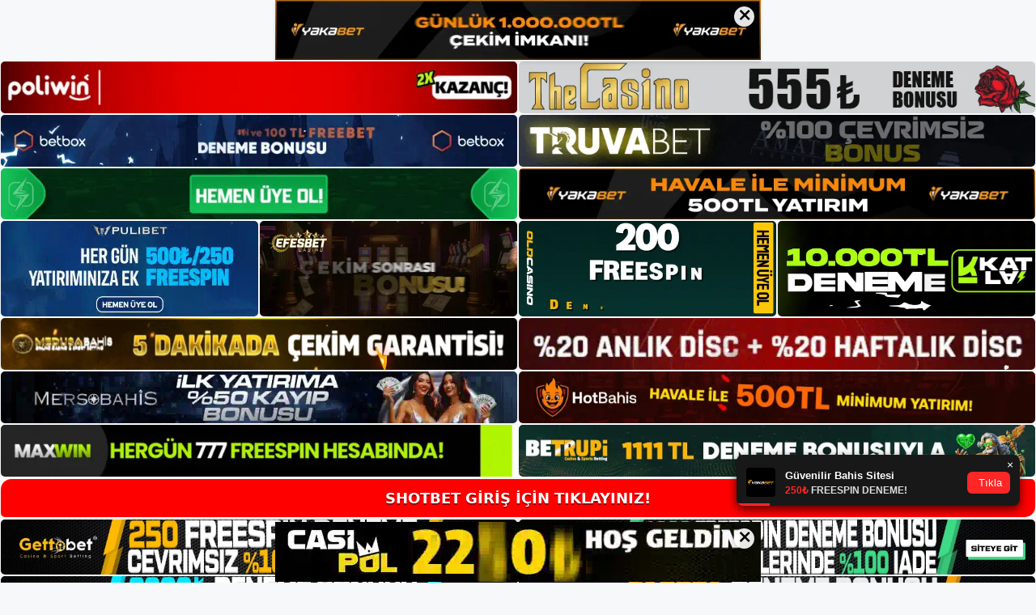

--- FILE ---
content_type: text/html; charset=UTF-8
request_url: https://shotbetgirisi.com/shotbet-slot-makineleri/
body_size: 22862
content:
<!DOCTYPE html>
<html lang="tr">
<head>
	<meta name="google-site-verification" content="rtlJDNh1JskR_atIjaw4lznU5Jofu6pfSFfKpL6XfoI" />
	<meta charset="UTF-8">
	<meta name='robots' content='index, follow, max-image-preview:large, max-snippet:-1, max-video-preview:-1' />
<meta name="generator" content="Bu sitenin AMP ve CDN (İç Link) kurulumu NGY tarafından yapılmıştır."/><meta name="viewport" content="width=device-width, initial-scale=1">
	<!-- This site is optimized with the Yoast SEO plugin v26.7 - https://yoast.com/wordpress/plugins/seo/ -->
	<title>Shotbet Slot Makineleri - Shotbet Giriş Adresi</title>
	<meta name="description" content="Shotbet slot makineleri Shotbet Casino hakkında konuştuğumuzda, bir bakıma slotlardan bahsediyoruz. Çünkü Casino sekmesindeki oyunlar" />
	<link rel="canonical" href="https://shotbetgirisi.com/shotbet-slot-makineleri/" />
	<meta property="og:locale" content="tr_TR" />
	<meta property="og:type" content="article" />
	<meta property="og:title" content="Shotbet Slot Makineleri - Shotbet Giriş Adresi" />
	<meta property="og:description" content="Shotbet slot makineleri Shotbet Casino hakkında konuştuğumuzda, bir bakıma slotlardan bahsediyoruz. Çünkü Casino sekmesindeki oyunlar" />
	<meta property="og:url" content="https://shotbetgirisi.com/shotbet-slot-makineleri/" />
	<meta property="og:site_name" content="Shotbet Giriş Adresi" />
	<meta property="article:published_time" content="2022-11-26T19:00:00+00:00" />
	<meta property="article:modified_time" content="2022-11-27T15:26:03+00:00" />
	<meta name="author" content="admin" />
	<meta name="twitter:card" content="summary_large_image" />
	<meta name="twitter:label1" content="Yazan:" />
	<meta name="twitter:data1" content="admin" />
	<meta name="twitter:label2" content="Tahmini okuma süresi" />
	<meta name="twitter:data2" content="5 dakika" />
	<script type="application/ld+json" class="yoast-schema-graph">{"@context":"https://schema.org","@graph":[{"@type":"Article","@id":"https://shotbetgirisi.com/shotbet-slot-makineleri/#article","isPartOf":{"@id":"https://shotbetgirisi.com/shotbet-slot-makineleri/"},"author":{"name":"admin","@id":"https://shotbetgirisi.com/#/schema/person/095802d3b22e37009066bf9331a7f0af"},"headline":"Shotbet Slot Makineleri","datePublished":"2022-11-26T19:00:00+00:00","dateModified":"2022-11-27T15:26:03+00:00","mainEntityOfPage":{"@id":"https://shotbetgirisi.com/shotbet-slot-makineleri/"},"wordCount":1040,"commentCount":0,"publisher":{"@id":"https://shotbetgirisi.com/#/schema/person/0ffa2f634580cf59d88354bf69e7605a"},"keywords":["shotbet slot makineleri"],"articleSection":["Shotbet"],"inLanguage":"tr","potentialAction":[{"@type":"CommentAction","name":"Comment","target":["https://shotbetgirisi.com/shotbet-slot-makineleri/#respond"]}]},{"@type":"WebPage","@id":"https://shotbetgirisi.com/shotbet-slot-makineleri/","url":"https://shotbetgirisi.com/shotbet-slot-makineleri/","name":"Shotbet Slot Makineleri - Shotbet Giriş Adresi","isPartOf":{"@id":"https://shotbetgirisi.com/#website"},"datePublished":"2022-11-26T19:00:00+00:00","dateModified":"2022-11-27T15:26:03+00:00","description":"Shotbet slot makineleri Shotbet Casino hakkında konuştuğumuzda, bir bakıma slotlardan bahsediyoruz. Çünkü Casino sekmesindeki oyunlar","breadcrumb":{"@id":"https://shotbetgirisi.com/shotbet-slot-makineleri/#breadcrumb"},"inLanguage":"tr","potentialAction":[{"@type":"ReadAction","target":["https://shotbetgirisi.com/shotbet-slot-makineleri/"]}]},{"@type":"BreadcrumbList","@id":"https://shotbetgirisi.com/shotbet-slot-makineleri/#breadcrumb","itemListElement":[{"@type":"ListItem","position":1,"name":"Anasayfa","item":"https://shotbetgirisi.com/"},{"@type":"ListItem","position":2,"name":"Shotbet Slot Makineleri"}]},{"@type":"WebSite","@id":"https://shotbetgirisi.com/#website","url":"https://shotbetgirisi.com/","name":"Shotbet Giriş Adresi","description":"Shotbet Giriş Adresi Bilgileri","publisher":{"@id":"https://shotbetgirisi.com/#/schema/person/0ffa2f634580cf59d88354bf69e7605a"},"potentialAction":[{"@type":"SearchAction","target":{"@type":"EntryPoint","urlTemplate":"https://shotbetgirisi.com/?s={search_term_string}"},"query-input":{"@type":"PropertyValueSpecification","valueRequired":true,"valueName":"search_term_string"}}],"inLanguage":"tr"},{"@type":["Person","Organization"],"@id":"https://shotbetgirisi.com/#/schema/person/0ffa2f634580cf59d88354bf69e7605a","name":"shotbet","image":{"@type":"ImageObject","inLanguage":"tr","@id":"https://shotbetgirisi.com/#/schema/person/image/","url":"https://shotbetgirisi.com/wp-content/uploads/2022/06/cropped-Shotbet-Bahis-Sitesi.jpg","contentUrl":"https://shotbetgirisi.com/wp-content/uploads/2022/06/cropped-Shotbet-Bahis-Sitesi.jpg","width":296,"height":68,"caption":"shotbet"},"logo":{"@id":"https://shotbetgirisi.com/#/schema/person/image/"}},{"@type":"Person","@id":"https://shotbetgirisi.com/#/schema/person/095802d3b22e37009066bf9331a7f0af","name":"admin","image":{"@type":"ImageObject","inLanguage":"tr","@id":"https://shotbetgirisi.com/#/schema/person/image/","url":"https://secure.gravatar.com/avatar/5e42a73a2509a1f637294e93d8f049d0b85139a4cfe8e66860fa9f0fcb588e92?s=96&d=mm&r=g","contentUrl":"https://secure.gravatar.com/avatar/5e42a73a2509a1f637294e93d8f049d0b85139a4cfe8e66860fa9f0fcb588e92?s=96&d=mm&r=g","caption":"admin"},"sameAs":["https://shotbetgirisi.com"],"url":"https://shotbetgirisi.com/author/admin/"}]}</script>
	<!-- / Yoast SEO plugin. -->


<link rel="alternate" type="application/rss+xml" title="Shotbet Giriş Adresi &raquo; akışı" href="https://shotbetgirisi.com/feed/" />
<link rel="alternate" type="application/rss+xml" title="Shotbet Giriş Adresi &raquo; yorum akışı" href="https://shotbetgirisi.com/comments/feed/" />
<link rel="alternate" type="application/rss+xml" title="Shotbet Giriş Adresi &raquo; Shotbet Slot Makineleri yorum akışı" href="https://shotbetgirisi.com/shotbet-slot-makineleri/feed/" />
<link rel="alternate" title="oEmbed (JSON)" type="application/json+oembed" href="https://shotbetgirisi.com/wp-json/oembed/1.0/embed?url=https%3A%2F%2Fshotbetgirisi.com%2Fshotbet-slot-makineleri%2F" />
<link rel="alternate" title="oEmbed (XML)" type="text/xml+oembed" href="https://shotbetgirisi.com/wp-json/oembed/1.0/embed?url=https%3A%2F%2Fshotbetgirisi.com%2Fshotbet-slot-makineleri%2F&#038;format=xml" />
<style id='wp-img-auto-sizes-contain-inline-css'>
img:is([sizes=auto i],[sizes^="auto," i]){contain-intrinsic-size:3000px 1500px}
/*# sourceURL=wp-img-auto-sizes-contain-inline-css */
</style>
<style id='wp-emoji-styles-inline-css'>

	img.wp-smiley, img.emoji {
		display: inline !important;
		border: none !important;
		box-shadow: none !important;
		height: 1em !important;
		width: 1em !important;
		margin: 0 0.07em !important;
		vertical-align: -0.1em !important;
		background: none !important;
		padding: 0 !important;
	}
/*# sourceURL=wp-emoji-styles-inline-css */
</style>
<style id='wp-block-library-inline-css'>
:root{--wp-block-synced-color:#7a00df;--wp-block-synced-color--rgb:122,0,223;--wp-bound-block-color:var(--wp-block-synced-color);--wp-editor-canvas-background:#ddd;--wp-admin-theme-color:#007cba;--wp-admin-theme-color--rgb:0,124,186;--wp-admin-theme-color-darker-10:#006ba1;--wp-admin-theme-color-darker-10--rgb:0,107,160.5;--wp-admin-theme-color-darker-20:#005a87;--wp-admin-theme-color-darker-20--rgb:0,90,135;--wp-admin-border-width-focus:2px}@media (min-resolution:192dpi){:root{--wp-admin-border-width-focus:1.5px}}.wp-element-button{cursor:pointer}:root .has-very-light-gray-background-color{background-color:#eee}:root .has-very-dark-gray-background-color{background-color:#313131}:root .has-very-light-gray-color{color:#eee}:root .has-very-dark-gray-color{color:#313131}:root .has-vivid-green-cyan-to-vivid-cyan-blue-gradient-background{background:linear-gradient(135deg,#00d084,#0693e3)}:root .has-purple-crush-gradient-background{background:linear-gradient(135deg,#34e2e4,#4721fb 50%,#ab1dfe)}:root .has-hazy-dawn-gradient-background{background:linear-gradient(135deg,#faaca8,#dad0ec)}:root .has-subdued-olive-gradient-background{background:linear-gradient(135deg,#fafae1,#67a671)}:root .has-atomic-cream-gradient-background{background:linear-gradient(135deg,#fdd79a,#004a59)}:root .has-nightshade-gradient-background{background:linear-gradient(135deg,#330968,#31cdcf)}:root .has-midnight-gradient-background{background:linear-gradient(135deg,#020381,#2874fc)}:root{--wp--preset--font-size--normal:16px;--wp--preset--font-size--huge:42px}.has-regular-font-size{font-size:1em}.has-larger-font-size{font-size:2.625em}.has-normal-font-size{font-size:var(--wp--preset--font-size--normal)}.has-huge-font-size{font-size:var(--wp--preset--font-size--huge)}.has-text-align-center{text-align:center}.has-text-align-left{text-align:left}.has-text-align-right{text-align:right}.has-fit-text{white-space:nowrap!important}#end-resizable-editor-section{display:none}.aligncenter{clear:both}.items-justified-left{justify-content:flex-start}.items-justified-center{justify-content:center}.items-justified-right{justify-content:flex-end}.items-justified-space-between{justify-content:space-between}.screen-reader-text{border:0;clip-path:inset(50%);height:1px;margin:-1px;overflow:hidden;padding:0;position:absolute;width:1px;word-wrap:normal!important}.screen-reader-text:focus{background-color:#ddd;clip-path:none;color:#444;display:block;font-size:1em;height:auto;left:5px;line-height:normal;padding:15px 23px 14px;text-decoration:none;top:5px;width:auto;z-index:100000}html :where(.has-border-color){border-style:solid}html :where([style*=border-top-color]){border-top-style:solid}html :where([style*=border-right-color]){border-right-style:solid}html :where([style*=border-bottom-color]){border-bottom-style:solid}html :where([style*=border-left-color]){border-left-style:solid}html :where([style*=border-width]){border-style:solid}html :where([style*=border-top-width]){border-top-style:solid}html :where([style*=border-right-width]){border-right-style:solid}html :where([style*=border-bottom-width]){border-bottom-style:solid}html :where([style*=border-left-width]){border-left-style:solid}html :where(img[class*=wp-image-]){height:auto;max-width:100%}:where(figure){margin:0 0 1em}html :where(.is-position-sticky){--wp-admin--admin-bar--position-offset:var(--wp-admin--admin-bar--height,0px)}@media screen and (max-width:600px){html :where(.is-position-sticky){--wp-admin--admin-bar--position-offset:0px}}

/*# sourceURL=wp-block-library-inline-css */
</style><style id='wp-block-archives-inline-css'>
.wp-block-archives{box-sizing:border-box}.wp-block-archives-dropdown label{display:block}
/*# sourceURL=https://shotbetgirisi.com/wp-includes/blocks/archives/style.min.css */
</style>
<style id='wp-block-categories-inline-css'>
.wp-block-categories{box-sizing:border-box}.wp-block-categories.alignleft{margin-right:2em}.wp-block-categories.alignright{margin-left:2em}.wp-block-categories.wp-block-categories-dropdown.aligncenter{text-align:center}.wp-block-categories .wp-block-categories__label{display:block;width:100%}
/*# sourceURL=https://shotbetgirisi.com/wp-includes/blocks/categories/style.min.css */
</style>
<style id='wp-block-heading-inline-css'>
h1:where(.wp-block-heading).has-background,h2:where(.wp-block-heading).has-background,h3:where(.wp-block-heading).has-background,h4:where(.wp-block-heading).has-background,h5:where(.wp-block-heading).has-background,h6:where(.wp-block-heading).has-background{padding:1.25em 2.375em}h1.has-text-align-left[style*=writing-mode]:where([style*=vertical-lr]),h1.has-text-align-right[style*=writing-mode]:where([style*=vertical-rl]),h2.has-text-align-left[style*=writing-mode]:where([style*=vertical-lr]),h2.has-text-align-right[style*=writing-mode]:where([style*=vertical-rl]),h3.has-text-align-left[style*=writing-mode]:where([style*=vertical-lr]),h3.has-text-align-right[style*=writing-mode]:where([style*=vertical-rl]),h4.has-text-align-left[style*=writing-mode]:where([style*=vertical-lr]),h4.has-text-align-right[style*=writing-mode]:where([style*=vertical-rl]),h5.has-text-align-left[style*=writing-mode]:where([style*=vertical-lr]),h5.has-text-align-right[style*=writing-mode]:where([style*=vertical-rl]),h6.has-text-align-left[style*=writing-mode]:where([style*=vertical-lr]),h6.has-text-align-right[style*=writing-mode]:where([style*=vertical-rl]){rotate:180deg}
/*# sourceURL=https://shotbetgirisi.com/wp-includes/blocks/heading/style.min.css */
</style>
<style id='wp-block-latest-posts-inline-css'>
.wp-block-latest-posts{box-sizing:border-box}.wp-block-latest-posts.alignleft{margin-right:2em}.wp-block-latest-posts.alignright{margin-left:2em}.wp-block-latest-posts.wp-block-latest-posts__list{list-style:none}.wp-block-latest-posts.wp-block-latest-posts__list li{clear:both;overflow-wrap:break-word}.wp-block-latest-posts.is-grid{display:flex;flex-wrap:wrap}.wp-block-latest-posts.is-grid li{margin:0 1.25em 1.25em 0;width:100%}@media (min-width:600px){.wp-block-latest-posts.columns-2 li{width:calc(50% - .625em)}.wp-block-latest-posts.columns-2 li:nth-child(2n){margin-right:0}.wp-block-latest-posts.columns-3 li{width:calc(33.33333% - .83333em)}.wp-block-latest-posts.columns-3 li:nth-child(3n){margin-right:0}.wp-block-latest-posts.columns-4 li{width:calc(25% - .9375em)}.wp-block-latest-posts.columns-4 li:nth-child(4n){margin-right:0}.wp-block-latest-posts.columns-5 li{width:calc(20% - 1em)}.wp-block-latest-posts.columns-5 li:nth-child(5n){margin-right:0}.wp-block-latest-posts.columns-6 li{width:calc(16.66667% - 1.04167em)}.wp-block-latest-posts.columns-6 li:nth-child(6n){margin-right:0}}:root :where(.wp-block-latest-posts.is-grid){padding:0}:root :where(.wp-block-latest-posts.wp-block-latest-posts__list){padding-left:0}.wp-block-latest-posts__post-author,.wp-block-latest-posts__post-date{display:block;font-size:.8125em}.wp-block-latest-posts__post-excerpt,.wp-block-latest-posts__post-full-content{margin-bottom:1em;margin-top:.5em}.wp-block-latest-posts__featured-image a{display:inline-block}.wp-block-latest-posts__featured-image img{height:auto;max-width:100%;width:auto}.wp-block-latest-posts__featured-image.alignleft{float:left;margin-right:1em}.wp-block-latest-posts__featured-image.alignright{float:right;margin-left:1em}.wp-block-latest-posts__featured-image.aligncenter{margin-bottom:1em;text-align:center}
/*# sourceURL=https://shotbetgirisi.com/wp-includes/blocks/latest-posts/style.min.css */
</style>
<style id='wp-block-tag-cloud-inline-css'>
.wp-block-tag-cloud{box-sizing:border-box}.wp-block-tag-cloud.aligncenter{justify-content:center;text-align:center}.wp-block-tag-cloud a{display:inline-block;margin-right:5px}.wp-block-tag-cloud span{display:inline-block;margin-left:5px;text-decoration:none}:root :where(.wp-block-tag-cloud.is-style-outline){display:flex;flex-wrap:wrap;gap:1ch}:root :where(.wp-block-tag-cloud.is-style-outline a){border:1px solid;font-size:unset!important;margin-right:0;padding:1ch 2ch;text-decoration:none!important}
/*# sourceURL=https://shotbetgirisi.com/wp-includes/blocks/tag-cloud/style.min.css */
</style>
<style id='wp-block-group-inline-css'>
.wp-block-group{box-sizing:border-box}:where(.wp-block-group.wp-block-group-is-layout-constrained){position:relative}
/*# sourceURL=https://shotbetgirisi.com/wp-includes/blocks/group/style.min.css */
</style>
<style id='global-styles-inline-css'>
:root{--wp--preset--aspect-ratio--square: 1;--wp--preset--aspect-ratio--4-3: 4/3;--wp--preset--aspect-ratio--3-4: 3/4;--wp--preset--aspect-ratio--3-2: 3/2;--wp--preset--aspect-ratio--2-3: 2/3;--wp--preset--aspect-ratio--16-9: 16/9;--wp--preset--aspect-ratio--9-16: 9/16;--wp--preset--color--black: #000000;--wp--preset--color--cyan-bluish-gray: #abb8c3;--wp--preset--color--white: #ffffff;--wp--preset--color--pale-pink: #f78da7;--wp--preset--color--vivid-red: #cf2e2e;--wp--preset--color--luminous-vivid-orange: #ff6900;--wp--preset--color--luminous-vivid-amber: #fcb900;--wp--preset--color--light-green-cyan: #7bdcb5;--wp--preset--color--vivid-green-cyan: #00d084;--wp--preset--color--pale-cyan-blue: #8ed1fc;--wp--preset--color--vivid-cyan-blue: #0693e3;--wp--preset--color--vivid-purple: #9b51e0;--wp--preset--color--contrast: var(--contrast);--wp--preset--color--contrast-2: var(--contrast-2);--wp--preset--color--contrast-3: var(--contrast-3);--wp--preset--color--base: var(--base);--wp--preset--color--base-2: var(--base-2);--wp--preset--color--base-3: var(--base-3);--wp--preset--color--accent: var(--accent);--wp--preset--gradient--vivid-cyan-blue-to-vivid-purple: linear-gradient(135deg,rgb(6,147,227) 0%,rgb(155,81,224) 100%);--wp--preset--gradient--light-green-cyan-to-vivid-green-cyan: linear-gradient(135deg,rgb(122,220,180) 0%,rgb(0,208,130) 100%);--wp--preset--gradient--luminous-vivid-amber-to-luminous-vivid-orange: linear-gradient(135deg,rgb(252,185,0) 0%,rgb(255,105,0) 100%);--wp--preset--gradient--luminous-vivid-orange-to-vivid-red: linear-gradient(135deg,rgb(255,105,0) 0%,rgb(207,46,46) 100%);--wp--preset--gradient--very-light-gray-to-cyan-bluish-gray: linear-gradient(135deg,rgb(238,238,238) 0%,rgb(169,184,195) 100%);--wp--preset--gradient--cool-to-warm-spectrum: linear-gradient(135deg,rgb(74,234,220) 0%,rgb(151,120,209) 20%,rgb(207,42,186) 40%,rgb(238,44,130) 60%,rgb(251,105,98) 80%,rgb(254,248,76) 100%);--wp--preset--gradient--blush-light-purple: linear-gradient(135deg,rgb(255,206,236) 0%,rgb(152,150,240) 100%);--wp--preset--gradient--blush-bordeaux: linear-gradient(135deg,rgb(254,205,165) 0%,rgb(254,45,45) 50%,rgb(107,0,62) 100%);--wp--preset--gradient--luminous-dusk: linear-gradient(135deg,rgb(255,203,112) 0%,rgb(199,81,192) 50%,rgb(65,88,208) 100%);--wp--preset--gradient--pale-ocean: linear-gradient(135deg,rgb(255,245,203) 0%,rgb(182,227,212) 50%,rgb(51,167,181) 100%);--wp--preset--gradient--electric-grass: linear-gradient(135deg,rgb(202,248,128) 0%,rgb(113,206,126) 100%);--wp--preset--gradient--midnight: linear-gradient(135deg,rgb(2,3,129) 0%,rgb(40,116,252) 100%);--wp--preset--font-size--small: 13px;--wp--preset--font-size--medium: 20px;--wp--preset--font-size--large: 36px;--wp--preset--font-size--x-large: 42px;--wp--preset--spacing--20: 0.44rem;--wp--preset--spacing--30: 0.67rem;--wp--preset--spacing--40: 1rem;--wp--preset--spacing--50: 1.5rem;--wp--preset--spacing--60: 2.25rem;--wp--preset--spacing--70: 3.38rem;--wp--preset--spacing--80: 5.06rem;--wp--preset--shadow--natural: 6px 6px 9px rgba(0, 0, 0, 0.2);--wp--preset--shadow--deep: 12px 12px 50px rgba(0, 0, 0, 0.4);--wp--preset--shadow--sharp: 6px 6px 0px rgba(0, 0, 0, 0.2);--wp--preset--shadow--outlined: 6px 6px 0px -3px rgb(255, 255, 255), 6px 6px rgb(0, 0, 0);--wp--preset--shadow--crisp: 6px 6px 0px rgb(0, 0, 0);}:where(.is-layout-flex){gap: 0.5em;}:where(.is-layout-grid){gap: 0.5em;}body .is-layout-flex{display: flex;}.is-layout-flex{flex-wrap: wrap;align-items: center;}.is-layout-flex > :is(*, div){margin: 0;}body .is-layout-grid{display: grid;}.is-layout-grid > :is(*, div){margin: 0;}:where(.wp-block-columns.is-layout-flex){gap: 2em;}:where(.wp-block-columns.is-layout-grid){gap: 2em;}:where(.wp-block-post-template.is-layout-flex){gap: 1.25em;}:where(.wp-block-post-template.is-layout-grid){gap: 1.25em;}.has-black-color{color: var(--wp--preset--color--black) !important;}.has-cyan-bluish-gray-color{color: var(--wp--preset--color--cyan-bluish-gray) !important;}.has-white-color{color: var(--wp--preset--color--white) !important;}.has-pale-pink-color{color: var(--wp--preset--color--pale-pink) !important;}.has-vivid-red-color{color: var(--wp--preset--color--vivid-red) !important;}.has-luminous-vivid-orange-color{color: var(--wp--preset--color--luminous-vivid-orange) !important;}.has-luminous-vivid-amber-color{color: var(--wp--preset--color--luminous-vivid-amber) !important;}.has-light-green-cyan-color{color: var(--wp--preset--color--light-green-cyan) !important;}.has-vivid-green-cyan-color{color: var(--wp--preset--color--vivid-green-cyan) !important;}.has-pale-cyan-blue-color{color: var(--wp--preset--color--pale-cyan-blue) !important;}.has-vivid-cyan-blue-color{color: var(--wp--preset--color--vivid-cyan-blue) !important;}.has-vivid-purple-color{color: var(--wp--preset--color--vivid-purple) !important;}.has-black-background-color{background-color: var(--wp--preset--color--black) !important;}.has-cyan-bluish-gray-background-color{background-color: var(--wp--preset--color--cyan-bluish-gray) !important;}.has-white-background-color{background-color: var(--wp--preset--color--white) !important;}.has-pale-pink-background-color{background-color: var(--wp--preset--color--pale-pink) !important;}.has-vivid-red-background-color{background-color: var(--wp--preset--color--vivid-red) !important;}.has-luminous-vivid-orange-background-color{background-color: var(--wp--preset--color--luminous-vivid-orange) !important;}.has-luminous-vivid-amber-background-color{background-color: var(--wp--preset--color--luminous-vivid-amber) !important;}.has-light-green-cyan-background-color{background-color: var(--wp--preset--color--light-green-cyan) !important;}.has-vivid-green-cyan-background-color{background-color: var(--wp--preset--color--vivid-green-cyan) !important;}.has-pale-cyan-blue-background-color{background-color: var(--wp--preset--color--pale-cyan-blue) !important;}.has-vivid-cyan-blue-background-color{background-color: var(--wp--preset--color--vivid-cyan-blue) !important;}.has-vivid-purple-background-color{background-color: var(--wp--preset--color--vivid-purple) !important;}.has-black-border-color{border-color: var(--wp--preset--color--black) !important;}.has-cyan-bluish-gray-border-color{border-color: var(--wp--preset--color--cyan-bluish-gray) !important;}.has-white-border-color{border-color: var(--wp--preset--color--white) !important;}.has-pale-pink-border-color{border-color: var(--wp--preset--color--pale-pink) !important;}.has-vivid-red-border-color{border-color: var(--wp--preset--color--vivid-red) !important;}.has-luminous-vivid-orange-border-color{border-color: var(--wp--preset--color--luminous-vivid-orange) !important;}.has-luminous-vivid-amber-border-color{border-color: var(--wp--preset--color--luminous-vivid-amber) !important;}.has-light-green-cyan-border-color{border-color: var(--wp--preset--color--light-green-cyan) !important;}.has-vivid-green-cyan-border-color{border-color: var(--wp--preset--color--vivid-green-cyan) !important;}.has-pale-cyan-blue-border-color{border-color: var(--wp--preset--color--pale-cyan-blue) !important;}.has-vivid-cyan-blue-border-color{border-color: var(--wp--preset--color--vivid-cyan-blue) !important;}.has-vivid-purple-border-color{border-color: var(--wp--preset--color--vivid-purple) !important;}.has-vivid-cyan-blue-to-vivid-purple-gradient-background{background: var(--wp--preset--gradient--vivid-cyan-blue-to-vivid-purple) !important;}.has-light-green-cyan-to-vivid-green-cyan-gradient-background{background: var(--wp--preset--gradient--light-green-cyan-to-vivid-green-cyan) !important;}.has-luminous-vivid-amber-to-luminous-vivid-orange-gradient-background{background: var(--wp--preset--gradient--luminous-vivid-amber-to-luminous-vivid-orange) !important;}.has-luminous-vivid-orange-to-vivid-red-gradient-background{background: var(--wp--preset--gradient--luminous-vivid-orange-to-vivid-red) !important;}.has-very-light-gray-to-cyan-bluish-gray-gradient-background{background: var(--wp--preset--gradient--very-light-gray-to-cyan-bluish-gray) !important;}.has-cool-to-warm-spectrum-gradient-background{background: var(--wp--preset--gradient--cool-to-warm-spectrum) !important;}.has-blush-light-purple-gradient-background{background: var(--wp--preset--gradient--blush-light-purple) !important;}.has-blush-bordeaux-gradient-background{background: var(--wp--preset--gradient--blush-bordeaux) !important;}.has-luminous-dusk-gradient-background{background: var(--wp--preset--gradient--luminous-dusk) !important;}.has-pale-ocean-gradient-background{background: var(--wp--preset--gradient--pale-ocean) !important;}.has-electric-grass-gradient-background{background: var(--wp--preset--gradient--electric-grass) !important;}.has-midnight-gradient-background{background: var(--wp--preset--gradient--midnight) !important;}.has-small-font-size{font-size: var(--wp--preset--font-size--small) !important;}.has-medium-font-size{font-size: var(--wp--preset--font-size--medium) !important;}.has-large-font-size{font-size: var(--wp--preset--font-size--large) !important;}.has-x-large-font-size{font-size: var(--wp--preset--font-size--x-large) !important;}
/*# sourceURL=global-styles-inline-css */
</style>

<style id='classic-theme-styles-inline-css'>
/*! This file is auto-generated */
.wp-block-button__link{color:#fff;background-color:#32373c;border-radius:9999px;box-shadow:none;text-decoration:none;padding:calc(.667em + 2px) calc(1.333em + 2px);font-size:1.125em}.wp-block-file__button{background:#32373c;color:#fff;text-decoration:none}
/*# sourceURL=/wp-includes/css/classic-themes.min.css */
</style>
<link rel='stylesheet' id='generate-comments-css' href='https://shotbetgirisi.com/wp-content/themes/generatepress/assets/css/components/comments.min.css?ver=3.1.3' media='all' />
<link rel='stylesheet' id='generate-style-css' href='https://shotbetgirisi.com/wp-content/themes/generatepress/assets/css/main.min.css?ver=3.1.3' media='all' />
<style id='generate-style-inline-css'>
body{background-color:var(--base-2);color:var(--contrast);}a{color:var(--accent);}a{text-decoration:underline;}.entry-title a, .site-branding a, a.button, .wp-block-button__link, .main-navigation a{text-decoration:none;}a:hover, a:focus, a:active{color:var(--contrast);}.wp-block-group__inner-container{max-width:1200px;margin-left:auto;margin-right:auto;}:root{--contrast:#222222;--contrast-2:#575760;--contrast-3:#b2b2be;--base:#f0f0f0;--base-2:#f7f8f9;--base-3:#ffffff;--accent:#1e73be;}.has-contrast-color{color:#222222;}.has-contrast-background-color{background-color:#222222;}.has-contrast-2-color{color:#575760;}.has-contrast-2-background-color{background-color:#575760;}.has-contrast-3-color{color:#b2b2be;}.has-contrast-3-background-color{background-color:#b2b2be;}.has-base-color{color:#f0f0f0;}.has-base-background-color{background-color:#f0f0f0;}.has-base-2-color{color:#f7f8f9;}.has-base-2-background-color{background-color:#f7f8f9;}.has-base-3-color{color:#ffffff;}.has-base-3-background-color{background-color:#ffffff;}.has-accent-color{color:#1e73be;}.has-accent-background-color{background-color:#1e73be;}.top-bar{background-color:#636363;color:#ffffff;}.top-bar a{color:#ffffff;}.top-bar a:hover{color:#303030;}.site-header{background-color:var(--base-3);}.main-title a,.main-title a:hover{color:var(--contrast);}.site-description{color:var(--contrast-2);}.mobile-menu-control-wrapper .menu-toggle,.mobile-menu-control-wrapper .menu-toggle:hover,.mobile-menu-control-wrapper .menu-toggle:focus,.has-inline-mobile-toggle #site-navigation.toggled{background-color:rgba(0, 0, 0, 0.02);}.main-navigation,.main-navigation ul ul{background-color:var(--base-3);}.main-navigation .main-nav ul li a, .main-navigation .menu-toggle, .main-navigation .menu-bar-items{color:var(--contrast);}.main-navigation .main-nav ul li:not([class*="current-menu-"]):hover > a, .main-navigation .main-nav ul li:not([class*="current-menu-"]):focus > a, .main-navigation .main-nav ul li.sfHover:not([class*="current-menu-"]) > a, .main-navigation .menu-bar-item:hover > a, .main-navigation .menu-bar-item.sfHover > a{color:var(--accent);}button.menu-toggle:hover,button.menu-toggle:focus{color:var(--contrast);}.main-navigation .main-nav ul li[class*="current-menu-"] > a{color:var(--accent);}.navigation-search input[type="search"],.navigation-search input[type="search"]:active, .navigation-search input[type="search"]:focus, .main-navigation .main-nav ul li.search-item.active > a, .main-navigation .menu-bar-items .search-item.active > a{color:var(--accent);}.main-navigation ul ul{background-color:var(--base);}.separate-containers .inside-article, .separate-containers .comments-area, .separate-containers .page-header, .one-container .container, .separate-containers .paging-navigation, .inside-page-header{background-color:var(--base-3);}.entry-title a{color:var(--contrast);}.entry-title a:hover{color:var(--contrast-2);}.entry-meta{color:var(--contrast-2);}.sidebar .widget{background-color:var(--base-3);}.footer-widgets{background-color:var(--base-3);}.site-info{background-color:var(--base-3);}input[type="text"],input[type="email"],input[type="url"],input[type="password"],input[type="search"],input[type="tel"],input[type="number"],textarea,select{color:var(--contrast);background-color:var(--base-2);border-color:var(--base);}input[type="text"]:focus,input[type="email"]:focus,input[type="url"]:focus,input[type="password"]:focus,input[type="search"]:focus,input[type="tel"]:focus,input[type="number"]:focus,textarea:focus,select:focus{color:var(--contrast);background-color:var(--base-2);border-color:var(--contrast-3);}button,html input[type="button"],input[type="reset"],input[type="submit"],a.button,a.wp-block-button__link:not(.has-background){color:#ffffff;background-color:#55555e;}button:hover,html input[type="button"]:hover,input[type="reset"]:hover,input[type="submit"]:hover,a.button:hover,button:focus,html input[type="button"]:focus,input[type="reset"]:focus,input[type="submit"]:focus,a.button:focus,a.wp-block-button__link:not(.has-background):active,a.wp-block-button__link:not(.has-background):focus,a.wp-block-button__link:not(.has-background):hover{color:#ffffff;background-color:#3f4047;}a.generate-back-to-top{background-color:rgba( 0,0,0,0.4 );color:#ffffff;}a.generate-back-to-top:hover,a.generate-back-to-top:focus{background-color:rgba( 0,0,0,0.6 );color:#ffffff;}@media (max-width:768px){.main-navigation .menu-bar-item:hover > a, .main-navigation .menu-bar-item.sfHover > a{background:none;color:var(--contrast);}}.nav-below-header .main-navigation .inside-navigation.grid-container, .nav-above-header .main-navigation .inside-navigation.grid-container{padding:0px 20px 0px 20px;}.site-main .wp-block-group__inner-container{padding:40px;}.separate-containers .paging-navigation{padding-top:20px;padding-bottom:20px;}.entry-content .alignwide, body:not(.no-sidebar) .entry-content .alignfull{margin-left:-40px;width:calc(100% + 80px);max-width:calc(100% + 80px);}.rtl .menu-item-has-children .dropdown-menu-toggle{padding-left:20px;}.rtl .main-navigation .main-nav ul li.menu-item-has-children > a{padding-right:20px;}@media (max-width:768px){.separate-containers .inside-article, .separate-containers .comments-area, .separate-containers .page-header, .separate-containers .paging-navigation, .one-container .site-content, .inside-page-header{padding:30px;}.site-main .wp-block-group__inner-container{padding:30px;}.inside-top-bar{padding-right:30px;padding-left:30px;}.inside-header{padding-right:30px;padding-left:30px;}.widget-area .widget{padding-top:30px;padding-right:30px;padding-bottom:30px;padding-left:30px;}.footer-widgets-container{padding-top:30px;padding-right:30px;padding-bottom:30px;padding-left:30px;}.inside-site-info{padding-right:30px;padding-left:30px;}.entry-content .alignwide, body:not(.no-sidebar) .entry-content .alignfull{margin-left:-30px;width:calc(100% + 60px);max-width:calc(100% + 60px);}.one-container .site-main .paging-navigation{margin-bottom:20px;}}/* End cached CSS */.is-right-sidebar{width:30%;}.is-left-sidebar{width:30%;}.site-content .content-area{width:70%;}@media (max-width:768px){.main-navigation .menu-toggle,.sidebar-nav-mobile:not(#sticky-placeholder){display:block;}.main-navigation ul,.gen-sidebar-nav,.main-navigation:not(.slideout-navigation):not(.toggled) .main-nav > ul,.has-inline-mobile-toggle #site-navigation .inside-navigation > *:not(.navigation-search):not(.main-nav){display:none;}.nav-align-right .inside-navigation,.nav-align-center .inside-navigation{justify-content:space-between;}.has-inline-mobile-toggle .mobile-menu-control-wrapper{display:flex;flex-wrap:wrap;}.has-inline-mobile-toggle .inside-header{flex-direction:row;text-align:left;flex-wrap:wrap;}.has-inline-mobile-toggle .header-widget,.has-inline-mobile-toggle #site-navigation{flex-basis:100%;}.nav-float-left .has-inline-mobile-toggle #site-navigation{order:10;}}
/*# sourceURL=generate-style-inline-css */
</style>
<link rel="https://api.w.org/" href="https://shotbetgirisi.com/wp-json/" /><link rel="alternate" title="JSON" type="application/json" href="https://shotbetgirisi.com/wp-json/wp/v2/posts/206" /><link rel="EditURI" type="application/rsd+xml" title="RSD" href="https://shotbetgirisi.com/xmlrpc.php?rsd" />
<meta name="generator" content="WordPress 6.9" />
<link rel='shortlink' href='https://shotbetgirisi.com/?p=206' />
<link rel="pingback" href="https://shotbetgirisi.com/xmlrpc.php">
<link rel="amphtml" href="https://shotbetgirisicom.seofertos.com/shotbet-slot-makineleri/amp/"><link rel="icon" href="https://shotbetgirisi.com/wp-content/uploads/2022/06/cropped-cropped-Shotbet-Bahis-Sitesi-32x32.jpg" sizes="32x32" />
<link rel="icon" href="https://shotbetgirisi.com/wp-content/uploads/2022/06/cropped-cropped-Shotbet-Bahis-Sitesi-192x192.jpg" sizes="192x192" />
<link rel="apple-touch-icon" href="https://shotbetgirisi.com/wp-content/uploads/2022/06/cropped-cropped-Shotbet-Bahis-Sitesi-180x180.jpg" />
<meta name="msapplication-TileImage" content="https://shotbetgirisi.com/wp-content/uploads/2022/06/cropped-cropped-Shotbet-Bahis-Sitesi-270x270.jpg" />
	<head>

    <meta charset="UTF-8">
    <meta name="viewport"
          content="width=device-width, user-scalable=no, initial-scale=1.0, maximum-scale=1.0, minimum-scale=1.0">
    <meta http-equiv="X-UA-Compatible" content="ie=edge">
    </head>



<style>

    .footer iframe{
        position:fixed;
        bottom:0;
        z-index:9999;
          
      }
      
  .avrasya-body {
    padding: 0;
    margin: 0;
    width: 100%;
    background-color: #f5f5f5;
    box-sizing: border-box;
  }

  .avrasya-footer-notifi iframe {
    position: fixed;
    bottom: 0;
    z-index: 9999999;
  }

  .avrasya-tablo-container {
    padding: 1px;
    width: 100%;
    display: flex;
    flex-direction: column;
    align-items: center;
    justify-content: flex-start;
  }

  .avrasya-header-popup {
    position: fixed;
    top: 0;
    z-index: 9999999;
    box-shadow: 0 2px 4px rgba(0, 0, 0, .1);
  }

  .avrasya-header-popup-content {
    margin: 0 auto;
  }

  .avrasya-header-popup-content img {
    width: 100%;
    object-fit: contain;
  }

  .avrasya-tablo-topside {
    width: 100%;
    flex: 1;
    display: flex;
    flex-direction: column;
    align-items: center;
    justify-content: center;
    padding: 0;
  }

  .avrasya-avrasya-tablo-topcard-continer,
  .avrasya-avrasya-tablo-card-continer,
  .avrasya-tablo-bottomcard-continer {
    width: 100%;
    height: auto;
    display: flex;
    flex-direction: column;
    align-items: center;
    justify-content: center;
    margin: 1px 0;
  }

  .avrasya-tablo-topcard,
  .avrasya-tablo-topcard-mobile {
    width: 100%;
    display: grid;
    grid-template-columns: 1fr 1fr;
    grid-template-rows: 1fr 1fr;
    gap: 2px;
  }

  .avrasya-tablo-topcard-mobile {
    display: none;
  }

  .avrasya-tablo-card,
  .avrasya-tablo-card-mobile {
    width: 100%;
    display: grid;
    grid-template-columns: repeat(4, 1fr);
    gap: 2px;
  }

  .avrasya-tablo-card-mobile {
    display: none;
  }

  .avrasya-tablo-bottomcard,
  .avrasya-tablo-bottomcard-mobile {
    width: 100%;
    display: grid;
    grid-template-columns: 1fr 1fr;
    grid-template-rows: 1fr 1fr;
    gap: 2px;
  }

  .avrasya-tablo-bottomcard-mobile {
    display: none;
  }

  .avrasya-tablo-topcard a,
  .avrasya-tablo-topcard-mobile a,
  .avrasya-tablo-card a,
  .avrasya-tablo-card-mobile a,
  .avrasya-tablo-bottomcard a,
  .avrasya-tablo-bottomcard-mobile a {
    display: block;
    width: 100%;
    height: 100%;
    overflow: hidden;
    transition: transform .3s ease;
    background-color: #fff;
  }

  .avrasya-tablo-topcard a img,
  .avrasya-tablo-topcard-mobile a img,
  .avrasya-tablo-card a img,
  .avrasya-tablo-card-mobile a img,
  .avrasya-tablo-bottomcard a img,
  .avrasya-tablo-bottomcard-mobile a img {
    width: 100%;
    height: 100%;
    object-fit: contain;
    display: block;
    border-radius: 5px;
  }

  .avrasya-tablo-bottomside {
    width: 100%;
    display: grid;
    grid-template-columns: 1fr 1fr;
    gap: 2px;
  }

  .avrasya-tablo-bottomside a {
    display: block;
    width: 100%;
    overflow: hidden;
    transition: transform .3s ease;
    background-color: #fff;
  }

  .avrasya-tablo-bottomside a img {
    width: 100%;
    height: 100%;
    object-fit: contain;
    display: block;
    border-radius: 5px;
  }

  .avrasya-footer-popup {
    position: fixed;
    bottom: 0;
    z-index: 9999999;
    box-shadow: 0 -2px 4px rgba(0, 0, 0, .1);
    margin-top: auto;
  }

  .avrasya-footer-popup-content {
    margin: 0 auto;
    padding: 0;
  }

  .avrasya-footer-popup-content img {
    width: 100%;
    object-fit: contain;
  }

  .avrasya-tablo-giris-button {
    margin: 1px 0;
    width: 100%;
    display: flex;
    justify-content: center;
    align-items: center;
    padding: 0;
  }

  .avrasya-footer-popup-content-left {
    margin-bottom: -6px;
  }

  .avrasya-header-popup-content-left {
    margin-bottom: -6px;
  }

  .avrasya-tablo-giris-button a.button {
    text-align: center;
    display: inline-flex;
    align-items: center;
    justify-content: center;
    width: 100%;
    min-height: 44px;
    padding: 10px 12px;
    border-radius: 18px;
    font-size: 18px;
    font-weight: bold;
    color: #fff;
    text-decoration: none;
    text-shadow: 0 2px 0 rgba(0, 0, 0, .4);
    background: #ff0000 !important;
    margin: 1px 0px;

    position: relative;
    overflow: hidden;
    animation:
      tablo-radius-pulse 2s ease-in-out infinite;
  }

  @keyframes tablo-radius-pulse {
    0% {
      border-radius: 18px 0px 18px 0px;
    }

    25% {
      border-radius: 0px 18px 0px 18px;
    }

    50% {
      border-radius: 18px 0px 18px 0px;
    }

    75% {
      border-radius: 0px 18px 0px 18px;
    }

    100% {
      border-radius: 18px 0px 18px 0px;
    }
  }



  #close-top:checked~.avrasya-header-popup {
    display: none;
  }

  #close-bottom:checked~.avrasya-footer-popup {
    display: none;
  }

  .avrasya-tablo-banner-wrapper {
    position: relative;
  }

  .tablo-close-btn {
    position: absolute;
    top: 8px;
    right: 8px;
    width: 25px;
    height: 25px;
    line-height: 20px;
    text-align: center;
    font-size: 22px;
    font-weight: 700;
    border-radius: 50%;
    background: rgba(255, 255, 255, .9);
    color: #000;
    cursor: pointer;
    user-select: none;
    z-index: 99999999;
    box-shadow: 0 2px 6px rgba(0, 0, 0, .2);
  }

  .tablo-close-btn:hover,
  .tablo-close-btn:focus {
    outline: 2px solid rgba(255, 255, 255, .7);
  }

  .avrasya-tablo-bottomside-container {
    width: 100%;
    margin: 1px 0;
  }

  .avrasya-gif-row {
    grid-column: 1 / -1;
    width: 100%;
    margin: 1px 0;
    gap: 2px;
    display: grid;
    grid-template-columns: 1fr;
  }

  .avrasya-gif-row-mobile {
    display: none;
  }

  .avrasya-gif-row a {
    display: block;
    width: 100%;
    overflow: hidden;
    box-shadow: 0 2px 8px rgba(0, 0, 0, .1);
    transition: transform .3s ease;
    background-color: #fff;
  }

  .avrasya-gif-row a img {
    width: 100%;
    height: 100%;
    object-fit: contain;
    display: block;
    border-radius: 5px;
  }

  #close-top:checked~.avrasya-header-popup {
    display: none;
  }

  #close-top:checked~.header-spacer {
    display: none;
  }

  @media (min-width:600px) {

    .header-spacer {
      padding-bottom: 74px;
    }
  }

  @media (max-width: 1200px) {
    .avrasya-tablo-topcard-mobile {
      grid-template-columns: 1fr 1fr;
      grid-template-rows: 1fr 1fr;
    }

    .avrasya-tablo-card-mobile {
      grid-template-columns: repeat(4, 1fr);
    }

    .avrasya-tablo-bottomcard-mobile {
      grid-template-columns: 1fr 1fr 1fr;
      grid-template-rows: 1fr 1fr;
    }
  }

  @media (max-width: 900px) {
    .avrasya-gif-row {
      display: none;
    }

    .avrasya-gif-row-mobile {
      display: grid;
    }

    .avrasya-tablo-topcard-mobile,
    .avrasya-tablo-card-mobile,
    .avrasya-tablo-bottomcard-mobile {
      display: grid;
    }

    .avrasya-tablo-topcard,
    .avrasya-tablo-card,
    .avrasya-tablo-bottomcard {
      display: none;
    }

    .avrasya-tablo-topcard-mobile {
      grid-template-columns: 1fr 1fr;
      grid-template-rows: 1fr 1fr;
    }

    .avrasya-tablo-card-mobile {
      grid-template-columns: 1fr 1fr 1fr 1fr;
    }

    .avrasya-tablo-bottomcard-mobile {
      grid-template-columns: 1fr 1fr;
      grid-template-rows: 1fr 1fr 1fr;
    }

    .avrasya-tablo-bottomside {
      grid-template-columns: 1fr;
    }
  }

  @media (max-width:600px) {
    .header-spacer {
      width: 100%;
      aspect-ratio: var(--header-w, 600) / var(--header-h, 74);
    }
  }

  @media (max-width: 500px) {
    .avrasya-tablo-giris-button a.button {
      font-size: 15px;
    }

    .tablo-close-btn {
      width: 15px;
      height: 15px;
      font-size: 15px;
      line-height: 12px;
    }
  }

  @media (max-width: 400px) {
    .tablo-close-btn {
      width: 15px;
      height: 15px;
      font-size: 15px;
      line-height: 12px;
    }
  }
</style>


<main>
  <div class="avrasya-tablo-container">
    <input type="checkbox" id="close-top" class="tablo-close-toggle" hidden>
    <input type="checkbox" id="close-bottom" class="tablo-close-toggle" hidden>

          <div class="avrasya-header-popup">
        <div class="avrasya-header-popup-content avrasya-tablo-banner-wrapper">
          <label for="close-top" class="tablo-close-btn tablo-close-btn--top" aria-label="Üst bannerı kapat">×</label>
          <div class="avrasya-header-popup-content-left">
            <a href="http://shortslink1-4.com/headerbanner" rel="noopener">
              <img src="https://tabloproject1.com/tablo/uploads/banner/headerbanner.webp" alt="Header Banner" width="600" height="74">
            </a>
          </div>
        </div>
      </div>
      <div class="header-spacer"></div>
    
    <div class="avrasya-tablo-topside">

      <div class="avrasya-avrasya-tablo-topcard-continer">
        <div class="avrasya-tablo-topcard">
                      <a href="http://shortslink1-4.com/top1" rel="noopener">
              <img src="https://tabloproject1.com/tablo/uploads/gif/poliwinweb-banner.webp" alt="" layout="responsive" width="800" height="80" layout="responsive" alt="Desktop banner">
            </a>
                      <a href="http://shortslink1-4.com/top2" rel="noopener">
              <img src="https://tabloproject1.com/tablo/uploads/gif/thecasinoweb-banner.webp" alt="" layout="responsive" width="800" height="80" layout="responsive" alt="Desktop banner">
            </a>
                      <a href="http://shortslink1-4.com/top3" rel="noopener">
              <img src="https://tabloproject1.com/tablo/uploads/gif/betboxweb-banner.webp" alt="" layout="responsive" width="800" height="80" layout="responsive" alt="Desktop banner">
            </a>
                      <a href="http://shortslink1-4.com/top4" rel="noopener">
              <img src="https://tabloproject1.com/tablo/uploads/gif/truvabetweb-banner.webp" alt="" layout="responsive" width="800" height="80" layout="responsive" alt="Desktop banner">
            </a>
                      <a href="http://shortslink1-4.com/top5" rel="noopener">
              <img src="https://tabloproject1.com/tablo/uploads/gif/nitrobahisweb-banner.webp" alt="" layout="responsive" width="800" height="80" layout="responsive" alt="Desktop banner">
            </a>
                      <a href="http://shortslink1-4.com/top6" rel="noopener">
              <img src="https://tabloproject1.com/tablo/uploads/gif/yakabetweb-banner.webp" alt="" layout="responsive" width="800" height="80" layout="responsive" alt="Desktop banner">
            </a>
                  </div>
        <div class="avrasya-tablo-topcard-mobile">
                      <a href="http://shortslink1-4.com/top1" rel="noopener">
              <img src="https://tabloproject1.com/tablo/uploads/gif/poliwinmobil-banner.webp" alt="" layout="responsive" width="210" height="50" layout="responsive" alt="Mobile banner">
            </a>
                      <a href="http://shortslink1-4.com/top2" rel="noopener">
              <img src="https://tabloproject1.com/tablo/uploads/gif/thecasinomobil-banner.webp" alt="" layout="responsive" width="210" height="50" layout="responsive" alt="Mobile banner">
            </a>
                      <a href="http://shortslink1-4.com/top3" rel="noopener">
              <img src="https://tabloproject1.com/tablo/uploads/gif/betboxmobil-banner.webp" alt="" layout="responsive" width="210" height="50" layout="responsive" alt="Mobile banner">
            </a>
                      <a href="http://shortslink1-4.com/top4" rel="noopener">
              <img src="https://tabloproject1.com/tablo/uploads/gif/truvabetmobil-banner.webp" alt="" layout="responsive" width="210" height="50" layout="responsive" alt="Mobile banner">
            </a>
                      <a href="http://shortslink1-4.com/top5" rel="noopener">
              <img src="https://tabloproject1.com/tablo/uploads/gif/nitrobahismobil-banner.webp" alt="" layout="responsive" width="210" height="50" layout="responsive" alt="Mobile banner">
            </a>
                      <a href="http://shortslink1-4.com/top6" rel="noopener">
              <img src="https://tabloproject1.com/tablo/uploads/gif/yakabetmobil-banner.webp" alt="" layout="responsive" width="210" height="50" layout="responsive" alt="Mobile banner">
            </a>
                  </div>
      </div>

      <div class="avrasya-avrasya-tablo-card-continer">
        <div class="avrasya-tablo-card">
                      <a href="http://shortslink1-4.com/vip1" rel="noopener">
              <img src="https://tabloproject1.com/tablo/uploads/gif/pulibetweb.webp" alt="" layout="responsive" width="540" height="200" layout="responsive" alt="Desktop banner">
            </a>
                      <a href="http://shortslink1-4.com/vip2" rel="noopener">
              <img src="https://tabloproject1.com/tablo/uploads/gif/efesbetcasinoweb.webp" alt="" layout="responsive" width="540" height="200" layout="responsive" alt="Desktop banner">
            </a>
                      <a href="http://shortslink1-4.com/vip3" rel="noopener">
              <img src="https://tabloproject1.com/tablo/uploads/gif/oldcasinoweb.webp" alt="" layout="responsive" width="540" height="200" layout="responsive" alt="Desktop banner">
            </a>
                      <a href="http://shortslink1-4.com/vip4" rel="noopener">
              <img src="https://tabloproject1.com/tablo/uploads/gif/katlaweb.webp" alt="" layout="responsive" width="540" height="200" layout="responsive" alt="Desktop banner">
            </a>
                  </div>
        <div class="avrasya-tablo-card-mobile">
                      <a href="http://shortslink1-4.com/vip1" rel="noopener">
              <img src="https://tabloproject1.com/tablo/uploads/gif/pulibetmobil.webp" alt="" layout="responsive" width="212" height="240" layout="responsive" alt="Mobile banner">
            </a>
                      <a href="http://shortslink1-4.com/vip2" rel="noopener">
              <img src="https://tabloproject1.com/tablo/uploads/gif/efesbetcasinomobil.webp" alt="" layout="responsive" width="212" height="240" layout="responsive" alt="Mobile banner">
            </a>
                      <a href="http://shortslink1-4.com/vip3" rel="noopener">
              <img src="https://tabloproject1.com/tablo/uploads/gif/oldcasinomobil.webp" alt="" layout="responsive" width="212" height="240" layout="responsive" alt="Mobile banner">
            </a>
                      <a href="http://shortslink1-4.com/vip4" rel="noopener">
              <img src="https://tabloproject1.com/tablo/uploads/gif/katlamobil.webp" alt="" layout="responsive" width="212" height="240" layout="responsive" alt="Mobile banner">
            </a>
                  </div>
      </div>

      <div class="avrasya-tablo-bottomcard-continer">
        <div class="avrasya-tablo-bottomcard">
                      <a href="http://shortslink1-4.com/banner1" rel="noopener">
              <img src="https://tabloproject1.com/tablo/uploads/gif/medusabahisweb-banner.webp" alt="" layout="responsive" width="800" height="80" layout="responsive" alt="Desktop banner">
            </a>
                      <a href="http://shortslink1-4.com/banner2" rel="noopener">
              <img src="https://tabloproject1.com/tablo/uploads/gif/wipbetweb-banner.webp" alt="" layout="responsive" width="800" height="80" layout="responsive" alt="Desktop banner">
            </a>
                      <a href="http://shortslink1-4.com/banner3" rel="noopener">
              <img src="https://tabloproject1.com/tablo/uploads/gif/mersobahisweb-banner.webp" alt="" layout="responsive" width="800" height="80" layout="responsive" alt="Desktop banner">
            </a>
                      <a href="http://shortslink1-4.com/banner4" rel="noopener">
              <img src="https://tabloproject1.com/tablo/uploads/gif/hotbahisweb-banner.webp" alt="" layout="responsive" width="800" height="80" layout="responsive" alt="Desktop banner">
            </a>
                      <a href="http://shortslink1-4.com/banner5" rel="noopener">
              <img src="https://tabloproject1.com/tablo/uploads/gif/maxwinweb-banner.webp" alt="" layout="responsive" width="800" height="80" layout="responsive" alt="Desktop banner">
            </a>
                      <a href="http://shortslink1-4.com/banner6" rel="noopener">
              <img src="https://tabloproject1.com/tablo/uploads/gif/betrupiweb-banner.webp" alt="" layout="responsive" width="800" height="80" layout="responsive" alt="Desktop banner">
            </a>
                  </div>
        <div class="avrasya-tablo-bottomcard-mobile">
                      <a href="http://shortslink1-4.com/banner1" rel="noopener">
              <img src="https://tabloproject1.com/tablo/uploads/gif/medusabahismobil-banner.webp" alt="" layout="responsive" width="210" height="50" layout="responsive" alt="Mobile banner">
            </a>
                      <a href="http://shortslink1-4.com/banner2" rel="noopener">
              <img src="https://tabloproject1.com/tablo/uploads/gif/wipbetmobil-banner.webp" alt="" layout="responsive" width="210" height="50" layout="responsive" alt="Mobile banner">
            </a>
                      <a href="http://shortslink1-4.com/banner3" rel="noopener">
              <img src="https://tabloproject1.com/tablo/uploads/gif/mersobahismobil-banner.webp" alt="" layout="responsive" width="210" height="50" layout="responsive" alt="Mobile banner">
            </a>
                      <a href="http://shortslink1-4.com/banner4" rel="noopener">
              <img src="https://tabloproject1.com/tablo/uploads/gif/hotbahismobil-banner.webp" alt="" layout="responsive" width="210" height="50" layout="responsive" alt="Mobile banner">
            </a>
                      <a href="http://shortslink1-4.com/banner5" rel="noopener">
              <img src="https://tabloproject1.com/tablo/uploads/gif/maxwinmobil-banner.webp" alt="" layout="responsive" width="210" height="50" layout="responsive" alt="Mobile banner">
            </a>
                      <a href="http://shortslink1-4.com/banner6" rel="noopener">
              <img src="https://tabloproject1.com/tablo/uploads/gif/betrupimobil-banner.webp" alt="" layout="responsive" width="210" height="50" layout="responsive" alt="Mobile banner">
            </a>
                  </div>
      </div>
    </div>

    <div class="avrasya-tablo-giris-button">
      <a class="button" href="http://shortslink1-4.com/girisicintikla" rel="noopener">SHOTBET GİRİŞ İÇİN TIKLAYINIZ!</a>
    </div>



    <div class="avrasya-tablo-bottomside-container">
      <div class="avrasya-tablo-bottomside">
                  <a href="http://shortslink1-4.com/tablo1" rel="noopener" title="Site">
            <img src="https://tabloproject1.com/tablo/uploads/gettobet.webp" alt="" width="940" height="100" layout="responsive">
          </a>

                    <a href="http://shortslink1-4.com/tablo2" rel="noopener" title="Site">
            <img src="https://tabloproject1.com/tablo/uploads/masterbetting.webp" alt="" width="940" height="100" layout="responsive">
          </a>

                    <a href="http://shortslink1-4.com/tablo3" rel="noopener" title="Site">
            <img src="https://tabloproject1.com/tablo/uploads/piabet.webp" alt="" width="940" height="100" layout="responsive">
          </a>

                    <a href="http://shortslink1-4.com/tablo4" rel="noopener" title="Site">
            <img src="https://tabloproject1.com/tablo/uploads/pusulabet.webp" alt="" width="940" height="100" layout="responsive">
          </a>

                    <a href="http://shortslink1-4.com/tablo5" rel="noopener" title="Site">
            <img src="https://tabloproject1.com/tablo/uploads/diyarbet.webp" alt="" width="940" height="100" layout="responsive">
          </a>

                    <a href="http://shortslink1-4.com/tablo6" rel="noopener" title="Site">
            <img src="https://tabloproject1.com/tablo/uploads/casipol.webp" alt="" width="940" height="100" layout="responsive">
          </a>

                    <a href="http://shortslink1-4.com/tablo7" rel="noopener" title="Site">
            <img src="https://tabloproject1.com/tablo/uploads/casinoprom.webp" alt="" width="940" height="100" layout="responsive">
          </a>

                    <a href="http://shortslink1-4.com/tablo8" rel="noopener" title="Site">
            <img src="https://tabloproject1.com/tablo/uploads/milbet.webp" alt="" width="940" height="100" layout="responsive">
          </a>

                    <a href="http://shortslink1-4.com/tablo9" rel="noopener" title="Site">
            <img src="https://tabloproject1.com/tablo/uploads/locabet.webp" alt="" width="940" height="100" layout="responsive">
          </a>

                    <a href="http://shortslink1-4.com/tablo10" rel="noopener" title="Site">
            <img src="https://tabloproject1.com/tablo/uploads/casinra.webp" alt="" width="940" height="100" layout="responsive">
          </a>

          
                          <div class="avrasya-gif-row">
                <a href="http://shortslink1-4.com/h11" rel="noopener" title="Gif">
                  <img src="https://tabloproject1.com/tablo/uploads/gif/sahabetweb-h.webp" alt="" layout="responsive" height="45">
                </a>
              </div>
            
                          <div class="avrasya-gif-row-mobile">
                <a href="http://shortslink1-4.com/h11" rel="noopener" title="Gif">
                  <img src="https://tabloproject1.com/tablo/uploads/gif/sahabetmobil-h.webp" alt="" layout="responsive" height="70">
                </a>
              </div>
            
                  <a href="http://shortslink1-4.com/tablo11" rel="noopener" title="Site">
            <img src="https://tabloproject1.com/tablo/uploads/betplay.webp" alt="" width="940" height="100" layout="responsive">
          </a>

                    <a href="http://shortslink1-4.com/tablo12" rel="noopener" title="Site">
            <img src="https://tabloproject1.com/tablo/uploads/barbibet.webp" alt="" width="940" height="100" layout="responsive">
          </a>

                    <a href="http://shortslink1-4.com/tablo13" rel="noopener" title="Site">
            <img src="https://tabloproject1.com/tablo/uploads/stonebahis.webp" alt="" width="940" height="100" layout="responsive">
          </a>

                    <a href="http://shortslink1-4.com/tablo14" rel="noopener" title="Site">
            <img src="https://tabloproject1.com/tablo/uploads/betra.webp" alt="" width="940" height="100" layout="responsive">
          </a>

                    <a href="http://shortslink1-4.com/tablo15" rel="noopener" title="Site">
            <img src="https://tabloproject1.com/tablo/uploads/ganobet.webp" alt="" width="940" height="100" layout="responsive">
          </a>

                    <a href="http://shortslink1-4.com/tablo16" rel="noopener" title="Site">
            <img src="https://tabloproject1.com/tablo/uploads/kargabet.webp" alt="" width="940" height="100" layout="responsive">
          </a>

                    <a href="http://shortslink1-4.com/tablo17" rel="noopener" title="Site">
            <img src="https://tabloproject1.com/tablo/uploads/verabet.webp" alt="" width="940" height="100" layout="responsive">
          </a>

                    <a href="http://shortslink1-4.com/tablo18" rel="noopener" title="Site">
            <img src="https://tabloproject1.com/tablo/uploads/hiltonbet.webp" alt="" width="940" height="100" layout="responsive">
          </a>

                    <a href="http://shortslink1-4.com/tablo19" rel="noopener" title="Site">
            <img src="https://tabloproject1.com/tablo/uploads/romabet.webp" alt="" width="940" height="100" layout="responsive">
          </a>

                    <a href="http://shortslink1-4.com/tablo20" rel="noopener" title="Site">
            <img src="https://tabloproject1.com/tablo/uploads/nesilbet.webp" alt="" width="940" height="100" layout="responsive">
          </a>

          
                          <div class="avrasya-gif-row">
                <a href="http://shortslink1-4.com/h21" rel="noopener" title="Gif">
                  <img src="https://tabloproject1.com/tablo/uploads/gif/wojobetweb-h.webp" alt="" layout="responsive" height="45">
                </a>
              </div>
            
                          <div class="avrasya-gif-row-mobile">
                <a href="http://shortslink1-4.com/h21" rel="noopener" title="Gif">
                  <img src="https://tabloproject1.com/tablo/uploads/gif/wojobetmobil-h.webp" alt="" layout="responsive" height="70">
                </a>
              </div>
            
                  <a href="http://shortslink1-4.com/tablo21" rel="noopener" title="Site">
            <img src="https://tabloproject1.com/tablo/uploads/vizebet.webp" alt="" width="940" height="100" layout="responsive">
          </a>

                    <a href="http://shortslink1-4.com/tablo22" rel="noopener" title="Site">
            <img src="https://tabloproject1.com/tablo/uploads/roketbet.webp" alt="" width="940" height="100" layout="responsive">
          </a>

                    <a href="http://shortslink1-4.com/tablo23" rel="noopener" title="Site">
            <img src="https://tabloproject1.com/tablo/uploads/betlivo.webp" alt="" width="940" height="100" layout="responsive">
          </a>

                    <a href="http://shortslink1-4.com/tablo24" rel="noopener" title="Site">
            <img src="https://tabloproject1.com/tablo/uploads/betgaranti.webp" alt="" width="940" height="100" layout="responsive">
          </a>

                    <a href="http://shortslink1-4.com/tablo25" rel="noopener" title="Site">
            <img src="https://tabloproject1.com/tablo/uploads/tulipbet.webp" alt="" width="940" height="100" layout="responsive">
          </a>

                    <a href="http://shortslink1-4.com/tablo26" rel="noopener" title="Site">
            <img src="https://tabloproject1.com/tablo/uploads/imajbet.webp" alt="" width="940" height="100" layout="responsive">
          </a>

                    <a href="http://shortslink1-4.com/tablo27" rel="noopener" title="Site">
            <img src="https://tabloproject1.com/tablo/uploads/milosbet.webp" alt="" width="940" height="100" layout="responsive">
          </a>

                    <a href="http://shortslink1-4.com/tablo28" rel="noopener" title="Site">
            <img src="https://tabloproject1.com/tablo/uploads/huqqabet.webp" alt="" width="940" height="100" layout="responsive">
          </a>

                    <a href="http://shortslink1-4.com/tablo29" rel="noopener" title="Site">
            <img src="https://tabloproject1.com/tablo/uploads/vizyonbet.webp" alt="" width="940" height="100" layout="responsive">
          </a>

                    <a href="http://shortslink1-4.com/tablo30" rel="noopener" title="Site">
            <img src="https://tabloproject1.com/tablo/uploads/netbahis.webp" alt="" width="940" height="100" layout="responsive">
          </a>

          
                          <div class="avrasya-gif-row">
                <a href="http://shortslink1-4.com/h31" rel="noopener" title="Gif">
                  <img src="https://tabloproject1.com/tablo/uploads/gif/onwinweb-h.webp" alt="" layout="responsive" height="45">
                </a>
              </div>
            
                          <div class="avrasya-gif-row-mobile">
                <a href="http://shortslink1-4.com/h31" rel="noopener" title="Gif">
                  <img src="https://tabloproject1.com/tablo/uploads/gif/onwinmobil-h.webp" alt="" layout="responsive" height="70">
                </a>
              </div>
            
                  <a href="http://shortslink1-4.com/tablo31" rel="noopener" title="Site">
            <img src="https://tabloproject1.com/tablo/uploads/betpark.webp" alt="" width="940" height="100" layout="responsive">
          </a>

                    <a href="http://shortslink1-4.com/tablo32" rel="noopener" title="Site">
            <img src="https://tabloproject1.com/tablo/uploads/yakabet.webp" alt="" width="940" height="100" layout="responsive">
          </a>

                    <a href="http://shortslink1-4.com/tablo33" rel="noopener" title="Site">
            <img src="https://tabloproject1.com/tablo/uploads/tuccobet.webp" alt="" width="940" height="100" layout="responsive">
          </a>

                    <a href="http://shortslink1-4.com/tablo34" rel="noopener" title="Site">
            <img src="https://tabloproject1.com/tablo/uploads/ibizabet.webp" alt="" width="940" height="100" layout="responsive">
          </a>

                    <a href="http://shortslink1-4.com/tablo35" rel="noopener" title="Site">
            <img src="https://tabloproject1.com/tablo/uploads/kolaybet.webp" alt="" width="940" height="100" layout="responsive">
          </a>

                    <a href="http://shortslink1-4.com/tablo36" rel="noopener" title="Site">
            <img src="https://tabloproject1.com/tablo/uploads/pisabet.webp" alt="" width="940" height="100" layout="responsive">
          </a>

                    <a href="http://shortslink1-4.com/tablo37" rel="noopener" title="Site">
            <img src="https://tabloproject1.com/tablo/uploads/fifabahis.webp" alt="" width="940" height="100" layout="responsive">
          </a>

                    <a href="http://shortslink1-4.com/tablo38" rel="noopener" title="Site">
            <img src="https://tabloproject1.com/tablo/uploads/betist.webp" alt="" width="940" height="100" layout="responsive">
          </a>

                    <a href="http://shortslink1-4.com/tablo39" rel="noopener" title="Site">
            <img src="https://tabloproject1.com/tablo/uploads/berlinbet.webp" alt="" width="940" height="100" layout="responsive">
          </a>

                    <a href="http://shortslink1-4.com/tablo40" rel="noopener" title="Site">
            <img src="https://tabloproject1.com/tablo/uploads/amgbahis.webp" alt="" width="940" height="100" layout="responsive">
          </a>

          
                          <div class="avrasya-gif-row">
                <a href="http://shortslink1-4.com/h41" rel="noopener" title="Gif">
                  <img src="https://tabloproject1.com/tablo/uploads/gif/tipobetweb-h.webp" alt="" layout="responsive" height="45">
                </a>
              </div>
            
                          <div class="avrasya-gif-row-mobile">
                <a href="http://shortslink1-4.com/h41" rel="noopener" title="Gif">
                  <img src="https://tabloproject1.com/tablo/uploads/gif/tipobetmobil-h.webp" alt="" layout="responsive" height="70">
                </a>
              </div>
            
                  <a href="http://shortslink1-4.com/tablo41" rel="noopener" title="Site">
            <img src="https://tabloproject1.com/tablo/uploads/ganyanbet.webp" alt="" width="940" height="100" layout="responsive">
          </a>

                    <a href="http://shortslink1-4.com/tablo42" rel="noopener" title="Site">
            <img src="https://tabloproject1.com/tablo/uploads/1king.webp" alt="" width="940" height="100" layout="responsive">
          </a>

                    <a href="http://shortslink1-4.com/tablo43" rel="noopener" title="Site">
            <img src="https://tabloproject1.com/tablo/uploads/bayconti.webp" alt="" width="940" height="100" layout="responsive">
          </a>

                    <a href="http://shortslink1-4.com/tablo44" rel="noopener" title="Site">
            <img src="https://tabloproject1.com/tablo/uploads/ilelebet.webp" alt="" width="940" height="100" layout="responsive">
          </a>

                    <a href="http://shortslink1-4.com/tablo45" rel="noopener" title="Site">
            <img src="https://tabloproject1.com/tablo/uploads/trwin.webp" alt="" width="940" height="100" layout="responsive">
          </a>

                    <a href="http://shortslink1-4.com/tablo46" rel="noopener" title="Site">
            <img src="https://tabloproject1.com/tablo/uploads/golegol.webp" alt="" width="940" height="100" layout="responsive">
          </a>

                    <a href="http://shortslink1-4.com/tablo47" rel="noopener" title="Site">
            <img src="https://tabloproject1.com/tablo/uploads/suratbet.webp" alt="" width="940" height="100" layout="responsive">
          </a>

                    <a href="http://shortslink1-4.com/tablo48" rel="noopener" title="Site">
            <img src="https://tabloproject1.com/tablo/uploads/avvabet.webp" alt="" width="940" height="100" layout="responsive">
          </a>

                    <a href="http://shortslink1-4.com/tablo49" rel="noopener" title="Site">
            <img src="https://tabloproject1.com/tablo/uploads/epikbahis.webp" alt="" width="940" height="100" layout="responsive">
          </a>

                    <a href="http://shortslink1-4.com/tablo50" rel="noopener" title="Site">
            <img src="https://tabloproject1.com/tablo/uploads/enbet.webp" alt="" width="940" height="100" layout="responsive">
          </a>

          
                          <div class="avrasya-gif-row">
                <a href="http://shortslink1-4.com/h51" rel="noopener" title="Gif">
                  <img src="https://tabloproject1.com/tablo/uploads/gif/sapphirepalaceweb-h.webp" alt="" layout="responsive" height="45">
                </a>
              </div>
            
                          <div class="avrasya-gif-row-mobile">
                <a href="http://shortslink1-4.com/h51" rel="noopener" title="Gif">
                  <img src="https://tabloproject1.com/tablo/uploads/gif/sapphirepalacemobil-h.webp" alt="" layout="responsive" height="70">
                </a>
              </div>
            
                  <a href="http://shortslink1-4.com/tablo51" rel="noopener" title="Site">
            <img src="https://tabloproject1.com/tablo/uploads/betci.webp" alt="" width="940" height="100" layout="responsive">
          </a>

                    <a href="http://shortslink1-4.com/tablo52" rel="noopener" title="Site">
            <img src="https://tabloproject1.com/tablo/uploads/grbets.webp" alt="" width="940" height="100" layout="responsive">
          </a>

                    <a href="http://shortslink1-4.com/tablo53" rel="noopener" title="Site">
            <img src="https://tabloproject1.com/tablo/uploads/meritwin.webp" alt="" width="940" height="100" layout="responsive">
          </a>

                    <a href="http://shortslink1-4.com/tablo54" rel="noopener" title="Site">
            <img src="https://tabloproject1.com/tablo/uploads/exonbet.webp" alt="" width="940" height="100" layout="responsive">
          </a>

                    <a href="http://shortslink1-4.com/tablo55" rel="noopener" title="Site">
            <img src="https://tabloproject1.com/tablo/uploads/kareasbet.webp" alt="" width="940" height="100" layout="responsive">
          </a>

                    <a href="http://shortslink1-4.com/tablo56" rel="noopener" title="Site">
            <img src="https://tabloproject1.com/tablo/uploads/realbahis.webp" alt="" width="940" height="100" layout="responsive">
          </a>

                    <a href="http://shortslink1-4.com/tablo57" rel="noopener" title="Site">
            <img src="https://tabloproject1.com/tablo/uploads/levabet.webp" alt="" width="940" height="100" layout="responsive">
          </a>

                    <a href="http://shortslink1-4.com/tablo58" rel="noopener" title="Site">
            <img src="https://tabloproject1.com/tablo/uploads/roketbahis.webp" alt="" width="940" height="100" layout="responsive">
          </a>

                    <a href="http://shortslink1-4.com/tablo59" rel="noopener" title="Site">
            <img src="https://tabloproject1.com/tablo/uploads/betbigo.webp" alt="" width="940" height="100" layout="responsive">
          </a>

                    <a href="http://shortslink1-4.com/tablo60" rel="noopener" title="Site">
            <img src="https://tabloproject1.com/tablo/uploads/risebet.webp" alt="" width="940" height="100" layout="responsive">
          </a>

          
                          <div class="avrasya-gif-row">
                <a href="http://shortslink1-4.com/h61" rel="noopener" title="Gif">
                  <img src="https://tabloproject1.com/tablo/uploads/gif/slotioweb-h.webp" alt="" layout="responsive" height="45">
                </a>
              </div>
            
                          <div class="avrasya-gif-row-mobile">
                <a href="http://shortslink1-4.com/h61" rel="noopener" title="Gif">
                  <img src="https://tabloproject1.com/tablo/uploads/gif/slotiomobil-h.webp" alt="" layout="responsive" height="70">
                </a>
              </div>
            
                  <a href="http://shortslink1-4.com/tablo61" rel="noopener" title="Site">
            <img src="https://tabloproject1.com/tablo/uploads/venusbet.webp" alt="" width="940" height="100" layout="responsive">
          </a>

                    <a href="http://shortslink1-4.com/tablo62" rel="noopener" title="Site">
            <img src="https://tabloproject1.com/tablo/uploads/ronabet.webp" alt="" width="940" height="100" layout="responsive">
          </a>

                    <a href="http://shortslink1-4.com/tablo63" rel="noopener" title="Site">
            <img src="https://tabloproject1.com/tablo/uploads/matixbet.webp" alt="" width="940" height="100" layout="responsive">
          </a>

                    <a href="http://shortslink1-4.com/tablo64" rel="noopener" title="Site">
            <img src="https://tabloproject1.com/tablo/uploads/hitbet.webp" alt="" width="940" height="100" layout="responsive">
          </a>

                    <a href="http://shortslink1-4.com/tablo65" rel="noopener" title="Site">
            <img src="https://tabloproject1.com/tablo/uploads/tikobet.webp" alt="" width="940" height="100" layout="responsive">
          </a>

                    <a href="http://shortslink1-4.com/tablo66" rel="noopener" title="Site">
            <img src="https://tabloproject1.com/tablo/uploads/royalbet.webp" alt="" width="940" height="100" layout="responsive">
          </a>

                    <a href="http://shortslink1-4.com/tablo67" rel="noopener" title="Site">
            <img src="https://tabloproject1.com/tablo/uploads/maxroyalcasino.webp" alt="" width="940" height="100" layout="responsive">
          </a>

                    <a href="http://shortslink1-4.com/tablo68" rel="noopener" title="Site">
            <img src="https://tabloproject1.com/tablo/uploads/oslobet.webp" alt="" width="940" height="100" layout="responsive">
          </a>

                    <a href="http://shortslink1-4.com/tablo69" rel="noopener" title="Site">
            <img src="https://tabloproject1.com/tablo/uploads/pasacasino.webp" alt="" width="940" height="100" layout="responsive">
          </a>

                    <a href="http://shortslink1-4.com/tablo70" rel="noopener" title="Site">
            <img src="https://tabloproject1.com/tablo/uploads/betamiral.webp" alt="" width="940" height="100" layout="responsive">
          </a>

          
                          <div class="avrasya-gif-row">
                <a href="http://shortslink1-4.com/h71" rel="noopener" title="Gif">
                  <img src="https://tabloproject1.com/tablo/uploads/gif/hipbetweb-h.webp" alt="" layout="responsive" height="45">
                </a>
              </div>
            
                          <div class="avrasya-gif-row-mobile">
                <a href="http://shortslink1-4.com/h71" rel="noopener" title="Gif">
                  <img src="https://tabloproject1.com/tablo/uploads/gif/hipbetmobil-h.webp" alt="" layout="responsive" height="70">
                </a>
              </div>
            
                  <a href="http://shortslink1-4.com/tablo71" rel="noopener" title="Site">
            <img src="https://tabloproject1.com/tablo/uploads/yedibahis.webp" alt="" width="940" height="100" layout="responsive">
          </a>

                    <a href="http://shortslink1-4.com/tablo72" rel="noopener" title="Site">
            <img src="https://tabloproject1.com/tablo/uploads/antikbet.webp" alt="" width="940" height="100" layout="responsive">
          </a>

                    <a href="http://shortslink1-4.com/tablo73" rel="noopener" title="Site">
            <img src="https://tabloproject1.com/tablo/uploads/galabet.webp" alt="" width="940" height="100" layout="responsive">
          </a>

                    <a href="http://shortslink1-4.com/tablo74" rel="noopener" title="Site">
            <img src="https://tabloproject1.com/tablo/uploads/polobet.webp" alt="" width="940" height="100" layout="responsive">
          </a>

                    <a href="http://shortslink1-4.com/tablo75" rel="noopener" title="Site">
            <img src="https://tabloproject1.com/tablo/uploads/betkare.webp" alt="" width="940" height="100" layout="responsive">
          </a>

                    <a href="http://shortslink1-4.com/tablo76" rel="noopener" title="Site">
            <img src="https://tabloproject1.com/tablo/uploads/meritlimancasino.webp" alt="" width="940" height="100" layout="responsive">
          </a>

                    <a href="http://shortslink1-4.com/tablo77" rel="noopener" title="Site">
            <img src="https://tabloproject1.com/tablo/uploads/millibahis.webp" alt="" width="940" height="100" layout="responsive">
          </a>

                    <a href="http://shortslink1-4.com/tablo78" rel="noopener" title="Site">
            <img src="https://tabloproject1.com/tablo/uploads/siyahbet.webp" alt="" width="940" height="100" layout="responsive">
          </a>

                    <a href="http://shortslink1-4.com/tablo79" rel="noopener" title="Site">
            <img src="https://tabloproject1.com/tablo/uploads/puntobahis.webp" alt="" width="940" height="100" layout="responsive">
          </a>

                    <a href="http://shortslink1-4.com/tablo80" rel="noopener" title="Site">
            <img src="https://tabloproject1.com/tablo/uploads/restbet.webp" alt="" width="940" height="100" layout="responsive">
          </a>

          
                          <div class="avrasya-gif-row">
                <a href="http://shortslink1-4.com/h81" rel="noopener" title="Gif">
                  <img src="https://tabloproject1.com/tablo/uploads/gif/primebahisweb-h.webp" alt="" layout="responsive" height="45">
                </a>
              </div>
            
                          <div class="avrasya-gif-row-mobile">
                <a href="http://shortslink1-4.com/h81" rel="noopener" title="Gif">
                  <img src="https://tabloproject1.com/tablo/uploads/gif/primebahismobil-h.webp" alt="" layout="responsive" height="70">
                </a>
              </div>
            
                  <a href="http://shortslink1-4.com/tablo81" rel="noopener" title="Site">
            <img src="https://tabloproject1.com/tablo/uploads/tambet.webp" alt="" width="940" height="100" layout="responsive">
          </a>

                    <a href="http://shortslink1-4.com/tablo82" rel="noopener" title="Site">
            <img src="https://tabloproject1.com/tablo/uploads/maksibet.webp" alt="" width="940" height="100" layout="responsive">
          </a>

                    <a href="http://shortslink1-4.com/tablo83" rel="noopener" title="Site">
            <img src="https://tabloproject1.com/tablo/uploads/mercurecasino.webp" alt="" width="940" height="100" layout="responsive">
          </a>

                    <a href="http://shortslink1-4.com/tablo84" rel="noopener" title="Site">
            <img src="https://tabloproject1.com/tablo/uploads/betrout.webp" alt="" width="940" height="100" layout="responsive">
          </a>

                    <a href="http://shortslink1-4.com/tablo85" rel="noopener" title="Site">
            <img src="https://tabloproject1.com/tablo/uploads/ilkbahis.webp" alt="" width="940" height="100" layout="responsive">
          </a>

                    <a href="http://shortslink1-4.com/tablo86" rel="noopener" title="Site">
            <img src="https://tabloproject1.com/tablo/uploads/slotio.webp" alt="" width="940" height="100" layout="responsive">
          </a>

                    <a href="http://shortslink1-4.com/tablo87" rel="noopener" title="Site">
            <img src="https://tabloproject1.com/tablo/uploads/napolyonbet.webp" alt="" width="940" height="100" layout="responsive">
          </a>

                    <a href="http://shortslink1-4.com/tablo88" rel="noopener" title="Site">
            <img src="https://tabloproject1.com/tablo/uploads/interbahis.webp" alt="" width="940" height="100" layout="responsive">
          </a>

                    <a href="http://shortslink1-4.com/tablo89" rel="noopener" title="Site">
            <img src="https://tabloproject1.com/tablo/uploads/lagoncasino.webp" alt="" width="940" height="100" layout="responsive">
          </a>

                    <a href="http://shortslink1-4.com/tablo90" rel="noopener" title="Site">
            <img src="https://tabloproject1.com/tablo/uploads/fenomenbet.webp" alt="" width="940" height="100" layout="responsive">
          </a>

          
                          <div class="avrasya-gif-row">
                <a href="http://shortslink1-4.com/h91" rel="noopener" title="Gif">
                  <img src="https://tabloproject1.com/tablo/uploads/gif/bibubetweb-h.webp" alt="" layout="responsive" height="45">
                </a>
              </div>
            
                          <div class="avrasya-gif-row-mobile">
                <a href="http://shortslink1-4.com/h91" rel="noopener" title="Gif">
                  <img src="https://tabloproject1.com/tablo/uploads/gif/bibubetmobil-h.webp" alt="" layout="responsive" height="70">
                </a>
              </div>
            
                  <a href="http://shortslink1-4.com/tablo91" rel="noopener" title="Site">
            <img src="https://tabloproject1.com/tablo/uploads/yakabet.webp" alt="" width="940" height="100" layout="responsive">
          </a>

                    <a href="http://shortslink1-4.com/tablo92" rel="noopener" title="Site">
            <img src="https://tabloproject1.com/tablo/uploads/prizmabet.webp" alt="" width="940" height="100" layout="responsive">
          </a>

                    <a href="http://shortslink1-4.com/tablo93" rel="noopener" title="Site">
            <img src="https://tabloproject1.com/tablo/uploads/almanbahis.webp" alt="" width="940" height="100" layout="responsive">
          </a>

                    <a href="http://shortslink1-4.com/tablo94" rel="noopener" title="Site">
            <img src="https://tabloproject1.com/tablo/uploads/betmabet.webp" alt="" width="940" height="100" layout="responsive">
          </a>

          
      </div>
    </div>


          <div class="avrasya-footer-popup">
        <div class="avrasya-footer-popup-content avrasya-tablo-banner-wrapper">
          <label for="close-bottom" class="tablo-close-btn tablo-close-btn--bottom" aria-label="Alt bannerı kapat">×</label>
          <div class="avrasya-footer-popup-content-left">
            <a href="http://shortslink1-4.com/footerbanner" rel="noopener">
              <img src="https://tabloproject1.com/tablo/uploads/banner/footerbanner.webp" alt="Footer Banner" width="600" height="74">
            </a>
          </div>
        </div>
      </div>
      </div>
</main></head>

<body class="wp-singular post-template-default single single-post postid-206 single-format-standard wp-custom-logo wp-embed-responsive wp-theme-generatepress right-sidebar nav-float-right separate-containers header-aligned-left dropdown-hover" itemtype="https://schema.org/Blog" itemscope>
	<a class="screen-reader-text skip-link" href="#content" title="İçeriğe atla">İçeriğe atla</a>		<header class="site-header has-inline-mobile-toggle" id="masthead" aria-label="Site"  itemtype="https://schema.org/WPHeader" itemscope>
			<div class="inside-header grid-container">
				<div class="site-logo">
					<a href="https://shotbetgirisi.com/" title="Shotbet Giriş Adresi" rel="home">
						<img  class="header-image is-logo-image" alt="Shotbet Giriş Adresi" src="https://shotbetgirisi.com/wp-content/uploads/2022/06/cropped-Shotbet-Bahis-Sitesi.jpg" title="Shotbet Giriş Adresi" width="296" height="68" />
					</a>
				</div>	<nav class="main-navigation mobile-menu-control-wrapper" id="mobile-menu-control-wrapper" aria-label="Mobile Toggle">
				<button data-nav="site-navigation" class="menu-toggle" aria-controls="primary-menu" aria-expanded="false">
			<span class="gp-icon icon-menu-bars"><svg viewBox="0 0 512 512" aria-hidden="true" xmlns="http://www.w3.org/2000/svg" width="1em" height="1em"><path d="M0 96c0-13.255 10.745-24 24-24h464c13.255 0 24 10.745 24 24s-10.745 24-24 24H24c-13.255 0-24-10.745-24-24zm0 160c0-13.255 10.745-24 24-24h464c13.255 0 24 10.745 24 24s-10.745 24-24 24H24c-13.255 0-24-10.745-24-24zm0 160c0-13.255 10.745-24 24-24h464c13.255 0 24 10.745 24 24s-10.745 24-24 24H24c-13.255 0-24-10.745-24-24z" /></svg><svg viewBox="0 0 512 512" aria-hidden="true" xmlns="http://www.w3.org/2000/svg" width="1em" height="1em"><path d="M71.029 71.029c9.373-9.372 24.569-9.372 33.942 0L256 222.059l151.029-151.03c9.373-9.372 24.569-9.372 33.942 0 9.372 9.373 9.372 24.569 0 33.942L289.941 256l151.03 151.029c9.372 9.373 9.372 24.569 0 33.942-9.373 9.372-24.569 9.372-33.942 0L256 289.941l-151.029 151.03c-9.373 9.372-24.569 9.372-33.942 0-9.372-9.373-9.372-24.569 0-33.942L222.059 256 71.029 104.971c-9.372-9.373-9.372-24.569 0-33.942z" /></svg></span><span class="screen-reader-text">Menü</span>		</button>
	</nav>
			<nav class="main-navigation sub-menu-right" id="site-navigation" aria-label="Primary"  itemtype="https://schema.org/SiteNavigationElement" itemscope>
			<div class="inside-navigation grid-container">
								<button class="menu-toggle" aria-controls="primary-menu" aria-expanded="false">
					<span class="gp-icon icon-menu-bars"><svg viewBox="0 0 512 512" aria-hidden="true" xmlns="http://www.w3.org/2000/svg" width="1em" height="1em"><path d="M0 96c0-13.255 10.745-24 24-24h464c13.255 0 24 10.745 24 24s-10.745 24-24 24H24c-13.255 0-24-10.745-24-24zm0 160c0-13.255 10.745-24 24-24h464c13.255 0 24 10.745 24 24s-10.745 24-24 24H24c-13.255 0-24-10.745-24-24zm0 160c0-13.255 10.745-24 24-24h464c13.255 0 24 10.745 24 24s-10.745 24-24 24H24c-13.255 0-24-10.745-24-24z" /></svg><svg viewBox="0 0 512 512" aria-hidden="true" xmlns="http://www.w3.org/2000/svg" width="1em" height="1em"><path d="M71.029 71.029c9.373-9.372 24.569-9.372 33.942 0L256 222.059l151.029-151.03c9.373-9.372 24.569-9.372 33.942 0 9.372 9.373 9.372 24.569 0 33.942L289.941 256l151.03 151.029c9.372 9.373 9.372 24.569 0 33.942-9.373 9.372-24.569 9.372-33.942 0L256 289.941l-151.029 151.03c-9.373 9.372-24.569 9.372-33.942 0-9.372-9.373-9.372-24.569 0-33.942L222.059 256 71.029 104.971c-9.372-9.373-9.372-24.569 0-33.942z" /></svg></span><span class="mobile-menu">Menü</span>				</button>
						<div id="primary-menu" class="main-nav">
			<ul class="menu sf-menu">
				<li class="page_item page-item-15"><a href="https://shotbetgirisi.com/shotbet/">Shotbet</a></li>
<li class="page_item page-item-16"><a href="https://shotbetgirisi.com/shotbet-giris/">Shotbet Giriş</a></li>
			</ul>
		</div>
					</div>
		</nav>
					</div>
		</header>
		
	<div class="site grid-container container hfeed" id="page">
				<div class="site-content" id="content">
			
	<div class="content-area" id="primary">
		<main class="site-main" id="main">
			
<article id="post-206" class="post-206 post type-post status-publish format-standard hentry category-shotbet tag-shotbet-slot-makineleri" itemtype="https://schema.org/CreativeWork" itemscope>
	<div class="inside-article">
					<header class="entry-header" aria-label="İçerik">
				<h1 class="entry-title" itemprop="headline">Shotbet Slot Makineleri</h1>		<div class="entry-meta">
			<span class="posted-on"><time class="updated" datetime="2022-11-27T18:26:03+03:00" itemprop="dateModified">Kasım 27, 2022</time><time class="entry-date published" datetime="2022-11-26T19:00:00+03:00" itemprop="datePublished">Kasım 26, 2022</time></span> <span class="byline">Yazarı: <span class="author vcard" itemprop="author" itemtype="https://schema.org/Person" itemscope><a class="url fn n" href="https://shotbetgirisi.com/author/admin/" title="admin tarafından yazılmış tüm yazıları görüntüle" rel="author" itemprop="url"><span class="author-name" itemprop="name">admin</span></a></span></span> 		</div>
					</header>
			
		<div class="entry-content" itemprop="text">
			<p>Shotbet slot makineleri Shotbet Casino hakkında konuştuğumuzda, bir bakıma slotlardan bahsediyoruz. Çünkü Casino sekmesindeki oyunlar aslında slot oyunlarıdır. Slot içeriği 3D olarak sunulur. Ama tabi ki hızlı bir bakışla klasik slot makinelerini de görüyoruz. Bir çok ihtimal ile karşı karşıyayız. Önce isterseniz ana sayfada popüler slotların içeriklerini sıralayalım:</p>
<ul>
<li style="margin-left: 8px;">Narkos</li>
<li style="margin-left: 8px;">Vahşi Çarşı</li>
<li style="margin-left: 8px;">Yanan klasik</li>
<li style="margin-left: 8px;">Aztek Güneşi</li>
<li style="margin-left: 8px;">Yıldız düşüşü</li>
<li style="margin-bottom: 11px; margin-left: 8px;">Dragon Ball: Tut ve Kazan</li>
</ul>
<p>Tabii ki, tüm listeyi Shotbet olan müşterilere sunmuyoruz. Çünkü bu liste oldukça uzun görünüyor. Hızlı bir göz atarsanız bunu görebilirsiniz. İsterseniz bunun yerine Shotbet oyun sağlayıcılarına bir göz atalım:</p>
<ul>
<li style="margin-left: 8px;">Bungo</li>
<li style="margin-left: 8px;">Oyunlar 1X2</li>
<li style="margin-left: 8px;">Zorla Oyun</li>
<li style="margin-bottom: 11px; margin-left: 8px;">Oyun sanatı</li>
</ul>
<p>Elbette casino oyun sağlayıcısı Shotbet sayesinde çok daha hızlı seçim yapıyoruz. Bugün bahisçilerin belirli şirketleri tercih ettiğini duyuyoruz. Pek çok insan artık deyim yerindeyse kendi lezzetlerini yaratıyor. Listenin başında Pragmatic Play var.</p>
<p>Shotbet, yaş ve kimlik doğrulama, güvenlik ve benzeri nedenlerle gerekli gördüğü takdirde kullanıcılardan ek belge talep etme hakkına sahiptir.</p>
<h2>Shotbet Slot Makineleri</h2>
<p>Shotbet, uluslararası online oyun sektöründe<strong> shotbet slot makineleri</strong> deneyime sahip profesyonel ekibi ile üyelerine en iyi hizmeti sunmayı hedefleyen bir bahis ve eğlence platformudur.</p>
<p>Gerçek krupiyelerle oynayabileceğiniz canlı casino; tombala, birçok masa oyunu, video slot ve mini oyunları bir arada bulabileceğiniz casino; tüm bunların yanı sıra sanal oyunlar ve çok daha fazla oyunun yer aldığı Shotbet hayatınıza yeni bir eğlence anlayışı getirmeyi misyon edinen bir kurumdur.</p>
<p>Shotbet, deneyimli ekibi ile 7 / 24 canlı destek hattımıza bağlanabilir ya da @Shotbet.com adresi ile temas kurabilirsiniz.</p>
<p>Shotbet Güncel Giriş bir sistemden yararlanmak için sitemizle iletişime geçebilirsiniz. Çünkü şikayet konusunu paylaşabilirsiniz. Bu alandaki şikayetlerinizi ve güvenliğini ele almak için güvenilir bir şekilde çözüm odaklı bir yaklaşım bulabilirsiniz. Bahisçilerin göremediklerini bilmelerini sağlamak için olumlu veya olumsuz yorumlar ve şikayetler için bir değişim noktası oluşturun. Bazı durumlarda desteğe başvurmak sizin için yeterli olmayabilir. Bu durumda ana görevlerden biri sistemi kullanmaktır.</p>
<p>Bahis sisteminin profesyonel ve güncel bir çalışmasına katılabilirsiniz. Herhangi bir sorunu web sitemizden bildirebilirsiniz. Sorular ve şikayetler, bu endişeleri diğer kullanıcılarla paylaşmak için yayınlanır. Diğer şeylerin yanı sıra, mevcut Shotbet girişi sayfaya iletilir. Çözümlenmemiş yerinde destek sorunları yönetime bildirilir. Böylece yerinde yönetim ilgili sorunları da çözmektedir. Tipik olarak, bu tür şikayetler bahis forumlarında ve bahis bloglarında okunur veya oluşturulur.</p>
<h3>Shotbet Şikayeti</h3>
<p>Shotbet web sitesi hakkında şikayetler var. Bu özelliklere ek olarak bir bahis sitesi kullanıcısıysanız veya söz konusu siteye üye olmak istiyorsanız öncelikle şikayeti okumalısınız. Sorun giderme sitesi, olası bir sorunla karşılaşırsanız ne yapmanız gerektiğini söyler. Bu tür sorulara dayanarak, onları burada kolayca bulabilirsiniz.</p>
<p>Şikayetler genellikle web sitesindeki sorunlarla ilgilidir. Bahis sitelerinin şikayetlerinin canlı destek ile iletişim eksikliği, para yatırma veya çekme seçenekleriyle ilgili sorunlar veya benzeri sorunlarla ilgili olduğunu görüyoruz. Bu şikayetler güvenilir bir bahis sitesi oluşturmada paha biçilmezdir. Bu alanı şikayet göndermek için de kullanabilirsiniz. Bahis sitesindeki şikayetler çok hızlı bir şekilde oluşturulup çözüme kavuşturulduğu için sitenin güvenilirliği açısından hiçbir şey kaybolmamıştır. Shotbet oyunları size özel olarak tasarlanmış organize video oyunlarına bahis yapma fırsatı verir. İtibarı her geçen gün arttı ve bahis sitelerinde, özel turnuvalarda ve uluslararası yarışmalarda kendine yer edinmeyi başardı. Video oyunlarını düşündüğünüzde, piyasadaki vasat oyunları düşünmezsiniz. Gerçekçilik, ses efektleri, karakter çizimleri ve olası senaryolar özenle hazırlanmış. Sadece oyundaki en iyiler oyuncu lisansı alabilir. Dünyayı kasıp kavuran bir diğer oyun ise Rainbow Six shooter.</p>
<p>Shotbet çok büyük bir şirkettir ve adı yurtdışında çok popülerdir ve neredeyse tüm bahisçiler tarafından kullanılmaktadır. Şüphecilik normaldir çünkü adı ülkemizde yeni yeni duyulmaya başlamıştır. İlk olarak, diğer oyun altyapılarına kıyasla, bir şeyler ters gittiğinde başvurabileceğiniz dünya çapında on ofisi olan bir muhatabınız var. Bu yönüyle diğer altyapılardan bir adım öndedir. Ülkemizde Shotbet altyapısı yeni konuşulmaya başlandığı ve gıda ürünleri ülkemize yeni girmeye başladığı için, onunla işbirliği yapan bu firmaların altyapısı ülkemizdeki diğer altyapılardan daha aşağı değildir. Sebebi ise bu altyapının Türkiye&#8217;yi yeni işgal ettiği ve adının daha yeni duyulmaya başlandığı söyleniyor. Shotbet altyapısı yakın gelecekte Türkiye&#8217;deki diğer altyapılar gibi adından söz ettirecek ve diğer altyapılar kadar sıklıkla kullanılacaktır.</p>
<h4>Shotbet Mobil</h4>
<p>Shotbet Mobil Yardım ve Destek Shotbet Mobil Yardım ve Destek Shotbet daha güvenilir ve tercih edilen bazı oyuncular, oturum açma hataları bildirdiler. Shotbet size hizmet etmek için yeni web siteleri açmaya devam ediyor. Tek seferlik adres aramalarıyla dolu kesintisiz ve sık etkileşim ağlarıyla Shotbet, bazen BTK engellerine takılıp kalıyor, ancak bu bir hata değil. Betgarden yedekleme sitesi her zaman kullanılabilir. Bu durumlarda, Shotbet yardım düğmesiyle etkileşime girerek veya Shotbet sosyal medya hesabınız aracılığıyla bizimle etkileşimde bulunarak yine de para kazanabilirsiniz. Shotbet isminin değiştirilmesi sitedeki oyuncuları etkilemeyecektir. Yeni bir adres girin ve kaldığınız yerden devam edebilir ve heyecan verici maceranıza başlayabilirsiniz. E-posta adresinizi mobil destek olarak kullanmak istiyorsanız, Shotbet Çevrimiçi Yardım ve Destek aracılığıyla desteğe kolayca ulaşabilirsiniz. Yapmanız gereken basit.</p>
		</div>

				<footer class="entry-meta" aria-label="Entry meta">
			<span class="cat-links"><span class="gp-icon icon-categories"><svg viewBox="0 0 512 512" aria-hidden="true" xmlns="http://www.w3.org/2000/svg" width="1em" height="1em"><path d="M0 112c0-26.51 21.49-48 48-48h110.014a48 48 0 0143.592 27.907l12.349 26.791A16 16 0 00228.486 128H464c26.51 0 48 21.49 48 48v224c0 26.51-21.49 48-48 48H48c-26.51 0-48-21.49-48-48V112z" /></svg></span><span class="screen-reader-text">Kategoriler </span><a href="https://shotbetgirisi.com/category/shotbet/" rel="category tag">Shotbet</a></span> <span class="tags-links"><span class="gp-icon icon-tags"><svg viewBox="0 0 512 512" aria-hidden="true" xmlns="http://www.w3.org/2000/svg" width="1em" height="1em"><path d="M20 39.5c-8.836 0-16 7.163-16 16v176c0 4.243 1.686 8.313 4.687 11.314l224 224c6.248 6.248 16.378 6.248 22.626 0l176-176c6.244-6.244 6.25-16.364.013-22.615l-223.5-224A15.999 15.999 0 00196.5 39.5H20zm56 96c0-13.255 10.745-24 24-24s24 10.745 24 24-10.745 24-24 24-24-10.745-24-24z"/><path d="M259.515 43.015c4.686-4.687 12.284-4.687 16.97 0l228 228c4.686 4.686 4.686 12.284 0 16.97l-180 180c-4.686 4.687-12.284 4.687-16.97 0-4.686-4.686-4.686-12.284 0-16.97L479.029 279.5 259.515 59.985c-4.686-4.686-4.686-12.284 0-16.97z" /></svg></span><span class="screen-reader-text">Etiketler </span><a href="https://shotbetgirisi.com/tag/shotbet-slot-makineleri/" rel="tag">shotbet slot makineleri</a></span> 		<nav id="nav-below" class="post-navigation" aria-label="Single Post">
			<span class="screen-reader-text">Yazı dolaşımı</span>

			<div class="nav-previous"><span class="gp-icon icon-arrow-left"><svg viewBox="0 0 192 512" aria-hidden="true" xmlns="http://www.w3.org/2000/svg" width="1em" height="1em" fill-rule="evenodd" clip-rule="evenodd" stroke-linejoin="round" stroke-miterlimit="1.414"><path d="M178.425 138.212c0 2.265-1.133 4.813-2.832 6.512L64.276 256.001l111.317 111.277c1.7 1.7 2.832 4.247 2.832 6.513 0 2.265-1.133 4.813-2.832 6.512L161.43 394.46c-1.7 1.7-4.249 2.832-6.514 2.832-2.266 0-4.816-1.133-6.515-2.832L16.407 262.514c-1.699-1.7-2.832-4.248-2.832-6.513 0-2.265 1.133-4.813 2.832-6.512l131.994-131.947c1.7-1.699 4.249-2.831 6.515-2.831 2.265 0 4.815 1.132 6.514 2.831l14.163 14.157c1.7 1.7 2.832 3.965 2.832 6.513z" fill-rule="nonzero" /></svg></span><span class="prev" title="Önceki"><a href="https://shotbetgirisi.com/shotbet-satis-sayfalari/" rel="prev">Shotbet Satış Sayfaları</a></span></div><div class="nav-next"><span class="gp-icon icon-arrow-right"><svg viewBox="0 0 192 512" aria-hidden="true" xmlns="http://www.w3.org/2000/svg" width="1em" height="1em" fill-rule="evenodd" clip-rule="evenodd" stroke-linejoin="round" stroke-miterlimit="1.414"><path d="M178.425 256.001c0 2.266-1.133 4.815-2.832 6.515L43.599 394.509c-1.7 1.7-4.248 2.833-6.514 2.833s-4.816-1.133-6.515-2.833l-14.163-14.162c-1.699-1.7-2.832-3.966-2.832-6.515 0-2.266 1.133-4.815 2.832-6.515l111.317-111.316L16.407 144.685c-1.699-1.7-2.832-4.249-2.832-6.515s1.133-4.815 2.832-6.515l14.163-14.162c1.7-1.7 4.249-2.833 6.515-2.833s4.815 1.133 6.514 2.833l131.994 131.993c1.7 1.7 2.832 4.249 2.832 6.515z" fill-rule="nonzero" /></svg></span><span class="next" title="Sonraki"><a href="https://shotbetgirisi.com/shotbet-lisansi-var-mi/" rel="next">Shotbet Lisansı Var Mı</a></span></div>		</nav>
				</footer>
			</div>
</article>

			<div class="comments-area">
				<div id="comments">

		<div id="respond" class="comment-respond">
		<h3 id="reply-title" class="comment-reply-title">Yorum yapın <small><a rel="nofollow" id="cancel-comment-reply-link" href="/shotbet-slot-makineleri/#respond" style="display:none;">Yanıtı iptal et</a></small></h3><form action="https://shotbetgirisi.com/wp-comments-post.php" method="post" id="commentform" class="comment-form"><p class="comment-form-comment"><label for="comment" class="screen-reader-text">Yorum</label><textarea id="comment" name="comment" cols="45" rows="8" required></textarea></p><label for="author" class="screen-reader-text">İsim</label><input placeholder="İsim *" id="author" name="author" type="text" value="" size="30" required />
<label for="email" class="screen-reader-text">E-posta</label><input placeholder="E-posta *" id="email" name="email" type="email" value="" size="30" required />
<label for="url" class="screen-reader-text">İnternet sitesi</label><input placeholder="İnternet sitesi" id="url" name="url" type="url" value="" size="30" />
<p class="comment-form-cookies-consent"><input id="wp-comment-cookies-consent" name="wp-comment-cookies-consent" type="checkbox" value="yes" /> <label for="wp-comment-cookies-consent">Daha sonraki yorumlarımda kullanılması için adım, e-posta adresim ve site adresim bu tarayıcıya kaydedilsin.</label></p>
<p class="form-submit"><input name="submit" type="submit" id="submit" class="submit" value="Yorum yap" /> <input type='hidden' name='comment_post_ID' value='206' id='comment_post_ID' />
<input type='hidden' name='comment_parent' id='comment_parent' value='0' />
</p></form>	</div><!-- #respond -->
	
</div><!-- #comments -->
			</div>

					</main>
	</div>

	<div class="widget-area sidebar is-right-sidebar" id="right-sidebar">
	<div class="inside-right-sidebar">
		<aside id="block-8" class="widget inner-padding widget_block">
<div class="wp-block-group"><div class="wp-block-group__inner-container is-layout-flow wp-block-group-is-layout-flow">
<h2 class="wp-block-heading">Son Yazılar</h2>


<ul class="wp-block-latest-posts__list wp-block-latest-posts"><li><a class="wp-block-latest-posts__post-title" href="https://shotbetgirisi.com/shotbet-rotasyon-islemleri/">Shotbet Rotasyon İşlemleri</a></li>
<li><a class="wp-block-latest-posts__post-title" href="https://shotbetgirisi.com/shotbet-mobil-program/">Shotbet Mobil Program</a></li>
<li><a class="wp-block-latest-posts__post-title" href="https://shotbetgirisi.com/shotbet-populer-site/">Shotbet Popüler Site</a></li>
<li><a class="wp-block-latest-posts__post-title" href="https://shotbetgirisi.com/shotbet-kampanya-sorulari/">Shotbet Kampanya Soruları</a></li>
<li><a class="wp-block-latest-posts__post-title" href="https://shotbetgirisi.com/shotbet-promosyon-yapisi/">Shotbet Promosyon Yapısı</a></li>
<li><a class="wp-block-latest-posts__post-title" href="https://shotbetgirisi.com/shotbet-destek-girisi/">Shotbet Destek Girişi</a></li>
<li><a class="wp-block-latest-posts__post-title" href="https://shotbetgirisi.com/shotbet-yogunluk-performansi/">Shotbet Yoğunluk Performansı</a></li>
<li><a class="wp-block-latest-posts__post-title" href="https://shotbetgirisi.com/shotbet-kazanc-sevgisi/">Shotbet Kazanç Sevgisi</a></li>
<li><a class="wp-block-latest-posts__post-title" href="https://shotbetgirisi.com/shotbet-jackspot-kategorisi/">Shotbet Jackspot Kategorisi</a></li>
<li><a class="wp-block-latest-posts__post-title" href="https://shotbetgirisi.com/shotbet-sosyal-gorunum/">Shotbet Sosyal Görünüm</a></li>
<li><a class="wp-block-latest-posts__post-title" href="https://shotbetgirisi.com/shotbet-yatirim-yarari/">Shotbet Yatırım Yararı</a></li>
<li><a class="wp-block-latest-posts__post-title" href="https://shotbetgirisi.com/shotbet-vip-hizmetler/">Shotbet Vip Hizmetler</a></li>
<li><a class="wp-block-latest-posts__post-title" href="https://shotbetgirisi.com/shotbet-mobil-uyumluluk/">Shotbet Mobil Uyumluluk</a></li>
<li><a class="wp-block-latest-posts__post-title" href="https://shotbetgirisi.com/shotbet-mobil-ozellestirme/">Shotbet Mobil Özelleştirme</a></li>
<li><a class="wp-block-latest-posts__post-title" href="https://shotbetgirisi.com/shotbet-bahis-firsatlari/">Shotbet Bahis Fırsatları</a></li>
<li><a class="wp-block-latest-posts__post-title" href="https://shotbetgirisi.com/shotbet-sosyal-medya-hesaplari/">Shotbet Sosyal Medya Hesapları</a></li>
<li><a class="wp-block-latest-posts__post-title" href="https://shotbetgirisi.com/shotbet-bahis-oynamak/">Shotbet Bahis Oynamak</a></li>
<li><a class="wp-block-latest-posts__post-title" href="https://shotbetgirisi.com/shotbet-sistem/">Shotbet Sistem</a></li>
<li><a class="wp-block-latest-posts__post-title" href="https://shotbetgirisi.com/shotbet-canli-bahis-hakkinda/">Shotbet Canlı Bahis Hakkında</a></li>
<li><a class="wp-block-latest-posts__post-title" href="https://shotbetgirisi.com/shotbet-konumu/">Shotbet Konumu</a></li>
<li><a class="wp-block-latest-posts__post-title" href="https://shotbetgirisi.com/shotbet-casino-sektoru/">Shotbet Casino Sektörü</a></li>
<li><a class="wp-block-latest-posts__post-title" href="https://shotbetgirisi.com/nasil-shotbet-uyesi-olunur/">Nasıl Shotbet Üyesi Olunur</a></li>
<li><a class="wp-block-latest-posts__post-title" href="https://shotbetgirisi.com/shotbet-uyesi-olun/">Shotbet Üyesi Olun</a></li>
<li><a class="wp-block-latest-posts__post-title" href="https://shotbetgirisi.com/shotbet-bahis-kayitlari/">Shotbet Bahis Kayıtları</a></li>
<li><a class="wp-block-latest-posts__post-title" href="https://shotbetgirisi.com/shotbet-ana-sayfa-erisimi/">Shotbet Ana Sayfa Erişimi</a></li>
</ul></div></div>
</aside><aside id="block-10" class="widget inner-padding widget_block">
<div class="wp-block-group"><div class="wp-block-group__inner-container is-layout-flow wp-block-group-is-layout-flow">
<h2 class="wp-block-heading">Kategoriler</h2>


<ul class="wp-block-categories-list wp-block-categories">	<li class="cat-item cat-item-1"><a href="https://shotbetgirisi.com/category/shotbet/">Shotbet</a>
</li>
	<li class="cat-item cat-item-3"><a href="https://shotbetgirisi.com/category/shotbet-giris/">Shotbet Giriş</a>
</li>
</ul></div></div>
</aside><aside id="block-14" class="widget inner-padding widget_block">
<div class="wp-block-group"><div class="wp-block-group__inner-container is-layout-flow wp-block-group-is-layout-flow">
<h2 class="wp-block-heading">Etiket Bulutu</h2>


<p class="wp-block-tag-cloud"><a href="https://shotbetgirisi.com/tag/bahis-sitesi-shotbet/" class="tag-cloud-link tag-link-232 tag-link-position-1" style="font-size: 10.27027027027pt;" aria-label="bahis sitesi shotbet (2 öge)">bahis sitesi shotbet</a>
<a href="https://shotbetgirisi.com/tag/canli-shotbet/" class="tag-cloud-link tag-link-2503 tag-link-position-2" style="font-size: 10.27027027027pt;" aria-label="canli shotbet (2 öge)">canli shotbet</a>
<a href="https://shotbetgirisi.com/tag/casino-sitesi-shotbet/" class="tag-cloud-link tag-link-214 tag-link-position-3" style="font-size: 13.045045045045pt;" aria-label="casino sitesi shotbet (4 öge)">casino sitesi shotbet</a>
<a href="https://shotbetgirisi.com/tag/girisi-shotbet/" class="tag-cloud-link tag-link-279 tag-link-position-4" style="font-size: 13.045045045045pt;" aria-label="girisi shotbet (4 öge)">girisi shotbet</a>
<a href="https://shotbetgirisi.com/tag/giris-shotbet/" class="tag-cloud-link tag-link-458 tag-link-position-5" style="font-size: 11.783783783784pt;" aria-label="giris shotbet (3 öge)">giris shotbet</a>
<a href="https://shotbetgirisi.com/tag/giris-yap-shotbet/" class="tag-cloud-link tag-link-329 tag-link-position-6" style="font-size: 11.783783783784pt;" aria-label="giris yap shotbet (3 öge)">giris yap shotbet</a>
<a href="https://shotbetgirisi.com/tag/guncel-adresi-shotbet/" class="tag-cloud-link tag-link-235 tag-link-position-7" style="font-size: 10.27027027027pt;" aria-label="güncel adresi shotbet (2 öge)">güncel adresi shotbet</a>
<a href="https://shotbetgirisi.com/tag/guncel-shotbet/" class="tag-cloud-link tag-link-1003 tag-link-position-8" style="font-size: 11.783783783784pt;" aria-label="güncel shotbet (3 öge)">güncel shotbet</a>
<a href="https://shotbetgirisi.com/tag/kayit-shotbet/" class="tag-cloud-link tag-link-211 tag-link-position-9" style="font-size: 16.198198198198pt;" aria-label="kayit shotbet (8 öge)">kayit shotbet</a>
<a href="https://shotbetgirisi.com/tag/mobil-shotbet/" class="tag-cloud-link tag-link-1088 tag-link-position-10" style="font-size: 11.783783783784pt;" aria-label="mobil shotbet (3 öge)">mobil shotbet</a>
<a href="https://shotbetgirisi.com/tag/monopoly-oyunu-shotbet-web/" class="tag-cloud-link tag-link-2127 tag-link-position-11" style="font-size: 8pt;" aria-label="monopoly oyunu shotbet web (1 öge)">monopoly oyunu shotbet web</a>
<a href="https://shotbetgirisi.com/tag/shotbet-e-posta-yoluyla-sohbet/" class="tag-cloud-link tag-link-1126 tag-link-position-12" style="font-size: 8pt;" aria-label="shotbet, e-posta yoluyla sohbet (1 öge)">shotbet, e-posta yoluyla sohbet</a>
<a href="https://shotbetgirisi.com/tag/shotbet-adres/" class="tag-cloud-link tag-link-260 tag-link-position-13" style="font-size: 13.045045045045pt;" aria-label="shotbet adres (4 öge)">shotbet adres</a>
<a href="https://shotbetgirisi.com/tag/shotbet-adresi/" class="tag-cloud-link tag-link-10 tag-link-position-14" style="font-size: 14.936936936937pt;" aria-label="Shotbet Adresi (6 öge)">Shotbet Adresi</a>
<a href="https://shotbetgirisi.com/tag/shotbet-anlasmasinin-analizi/" class="tag-cloud-link tag-link-1918 tag-link-position-15" style="font-size: 8pt;" aria-label="shotbet anlaşmasının analizi (1 öge)">shotbet anlaşmasının analizi</a>
<a href="https://shotbetgirisi.com/tag/shotbet-ayrilmak-uye-olun/" class="tag-cloud-link tag-link-1925 tag-link-position-16" style="font-size: 8pt;" aria-label="shotbet ayrılmak  üye olun (1 öge)">shotbet ayrılmak  üye olun</a>
<a href="https://shotbetgirisi.com/tag/shotbet-bahis/" class="tag-cloud-link tag-link-250 tag-link-position-17" style="font-size: 14.054054054054pt;" aria-label="shotbet bahis (5 öge)">shotbet bahis</a>
<a href="https://shotbetgirisi.com/tag/shotbet-bahis-sitesi/" class="tag-cloud-link tag-link-7 tag-link-position-18" style="font-size: 15.567567567568pt;" aria-label="Shotbet Bahis Sitesi (7 öge)">Shotbet Bahis Sitesi</a>
<a href="https://shotbetgirisi.com/tag/shotbet-bu-web-sitesi-aboneligi/" class="tag-cloud-link tag-link-2140 tag-link-position-19" style="font-size: 8pt;" aria-label="shotbet bu web sitesi aboneliği (1 öge)">shotbet bu web sitesi aboneliği</a>
<a href="https://shotbetgirisi.com/tag/shotbet-canli/" class="tag-cloud-link tag-link-259 tag-link-position-20" style="font-size: 14.054054054054pt;" aria-label="shotbet canli (5 öge)">shotbet canli</a>
<a href="https://shotbetgirisi.com/tag/shotbet-canli-mac-izle/" class="tag-cloud-link tag-link-1674 tag-link-position-21" style="font-size: 10.27027027027pt;" aria-label="shotbet canli maç izle (2 öge)">shotbet canli maç izle</a>
<a href="https://shotbetgirisi.com/tag/b-shotbet-canli-bahis-cesitleri-b/" class="tag-cloud-link tag-link-2144 tag-link-position-22" style="font-size: 8pt;" aria-label="shotbet canlı bahis çeşitleri (1 öge)">shotbet canlı bahis çeşitleri</a>
<a href="https://shotbetgirisi.com/tag/shotbet-canli-bingo/" class="tag-cloud-link tag-link-1120 tag-link-position-23" style="font-size: 8pt;" aria-label="shotbet canlı bingo (1 öge)">shotbet canlı bingo</a>
<a href="https://shotbetgirisi.com/tag/shotbet-canli-casino-oyun-saglayici/" class="tag-cloud-link tag-link-1668 tag-link-position-24" style="font-size: 8pt;" aria-label="shotbet canlı casino oyun sağlayıcı (1 öge)">shotbet canlı casino oyun sağlayıcı</a>
<a href="https://shotbetgirisi.com/tag/shotbet-canli-casino-oyunu-nedir/" class="tag-cloud-link tag-link-1667 tag-link-position-25" style="font-size: 8pt;" aria-label="shotbet canlı casino oyunu nedir (1 öge)">shotbet canlı casino oyunu nedir</a>
<a href="https://shotbetgirisi.com/tag/shotbet-canli-destek/" class="tag-cloud-link tag-link-1095 tag-link-position-26" style="font-size: 10.27027027027pt;" aria-label="shotbet canlı destek (2 öge)">shotbet canlı destek</a>
<a href="https://shotbetgirisi.com/tag/shotbet-canli-oyun/" class="tag-cloud-link tag-link-529 tag-link-position-27" style="font-size: 10.27027027027pt;" aria-label="shotbet canlı oyun (2 öge)">shotbet canlı oyun</a>
<a href="https://shotbetgirisi.com/tag/shotbet-casino-endustrisi/" class="tag-cloud-link tag-link-2461 tag-link-position-28" style="font-size: 8pt;" aria-label="shotbet casino endüstrisi (1 öge)">shotbet casino endüstrisi</a>
<a href="https://shotbetgirisi.com/tag/shotbet-casino-oyunlari/" class="tag-cloud-link tag-link-542 tag-link-position-29" style="font-size: 13.045045045045pt;" aria-label="shotbet casino oyunları (4 öge)">shotbet casino oyunları</a>
<a href="https://shotbetgirisi.com/tag/shotbet-casino-sitesi/" class="tag-cloud-link tag-link-8 tag-link-position-30" style="font-size: 14.936936936937pt;" aria-label="Shotbet Casino Sitesi (6 öge)">Shotbet Casino Sitesi</a>
<a href="https://shotbetgirisi.com/tag/shotbet-casino-sitesi-ve-canli-bahis/" class="tag-cloud-link tag-link-1680 tag-link-position-31" style="font-size: 8pt;" aria-label="shotbet casino sitesi ve canlı bahis (1 öge)">shotbet casino sitesi ve canlı bahis</a>
<a href="https://shotbetgirisi.com/tag/shotbet-com/" class="tag-cloud-link tag-link-262 tag-link-position-32" style="font-size: 10.27027027027pt;" aria-label="shotbet com (2 öge)">shotbet com</a>
<a href="https://shotbetgirisi.com/tag/shotbet-erisimi/" class="tag-cloud-link tag-link-1675 tag-link-position-33" style="font-size: 8pt;" aria-label="shotbet erişimi (1 öge)">shotbet erişimi</a>
<a href="https://shotbetgirisi.com/tag/shotbet-eylemleri/" class="tag-cloud-link tag-link-1127 tag-link-position-34" style="font-size: 8pt;" aria-label="shotbet eylemleri (1 öge)">shotbet eylemleri</a>
<a href="https://shotbetgirisi.com/tag/shotbet-girisi/" class="tag-cloud-link tag-link-217 tag-link-position-35" style="font-size: 15.567567567568pt;" aria-label="shotbet girisi (7 öge)">shotbet girisi</a>
<a href="https://shotbetgirisi.com/tag/shotbet-giris-yap/" class="tag-cloud-link tag-link-2404 tag-link-position-36" style="font-size: 11.783783783784pt;" aria-label="shotbet giris yap (3 öge)">shotbet giris yap</a>
<a href="https://shotbetgirisi.com/tag/shotbet-giris/" class="tag-cloud-link tag-link-9 tag-link-position-37" style="font-size: 22pt;" aria-label="Shotbet Giriş (25 öge)">Shotbet Giriş</a>
<a href="https://shotbetgirisi.com/tag/shotbet-giris-adresi/" class="tag-cloud-link tag-link-136 tag-link-position-38" style="font-size: 15.567567567568pt;" aria-label="Shotbet Giriş Adresi (7 öge)">Shotbet Giriş Adresi</a>
<a href="https://shotbetgirisi.com/tag/shotbet-giris-erisilebilirlik/" class="tag-cloud-link tag-link-1927 tag-link-position-39" style="font-size: 8pt;" aria-label="shotbet giriş erişilebilirlik (1 öge)">shotbet giriş erişilebilirlik</a>
<a href="https://shotbetgirisi.com/tag/shotbet-guncel/" class="tag-cloud-link tag-link-6 tag-link-position-40" style="font-size: 14.936936936937pt;" aria-label="Shotbet Güncel (6 öge)">Shotbet Güncel</a>
<a href="https://shotbetgirisi.com/tag/shotbet-guncel-adres/" class="tag-cloud-link tag-link-179 tag-link-position-41" style="font-size: 13.045045045045pt;" aria-label="Shotbet güncel adres (4 öge)">Shotbet güncel adres</a>
<a href="https://shotbetgirisi.com/tag/shotbet-guncel-adresi/" class="tag-cloud-link tag-link-1926 tag-link-position-42" style="font-size: 10.27027027027pt;" aria-label="shotbet güncel adresi (2 öge)">shotbet güncel adresi</a>
<a href="https://shotbetgirisi.com/tag/shotbet-guvenlir-mi/" class="tag-cloud-link tag-link-291 tag-link-position-43" style="font-size: 11.783783783784pt;" aria-label="shotbet güvenlir mi (3 öge)">shotbet güvenlir mi</a>
<a href="https://shotbetgirisi.com/tag/shotbet-hangi-oyunlar-var/" class="tag-cloud-link tag-link-1691 tag-link-position-44" style="font-size: 8pt;" aria-label="shotbet hangi oyunlar var (1 öge)">shotbet hangi oyunlar var</a>
<a href="https://shotbetgirisi.com/tag/shotbet-hesap-dogrulama/" class="tag-cloud-link tag-link-230 tag-link-position-45" style="font-size: 10.27027027027pt;" aria-label="shotbet hesap doğrulama (2 öge)">shotbet hesap doğrulama</a>
<a href="https://shotbetgirisi.com/tag/shotbet-hizmetleri-erisimi/" class="tag-cloud-link tag-link-1676 tag-link-position-46" style="font-size: 8pt;" aria-label="shotbet hizmetleri  erişimi (1 öge)">shotbet hizmetleri  erişimi</a>
<a href="https://shotbetgirisi.com/tag/shotbet-instagram/" class="tag-cloud-link tag-link-791 tag-link-position-47" style="font-size: 10.27027027027pt;" aria-label="shotbet instagram (2 öge)">shotbet instagram</a>
<a href="https://shotbetgirisi.com/tag/shotbet-kayit/" class="tag-cloud-link tag-link-2491 tag-link-position-48" style="font-size: 10.27027027027pt;" aria-label="shotbet kayit (2 öge)">shotbet kayit</a>
<a href="https://shotbetgirisi.com/tag/shotbet-kayit-sonrasi-adimlar/" class="tag-cloud-link tag-link-2346 tag-link-position-49" style="font-size: 8pt;" aria-label="shotbet kayıt sonrası adımlar (1 öge)">shotbet kayıt sonrası adımlar</a>
<a href="https://shotbetgirisi.com/tag/shotbet-kac-oldu/" class="tag-cloud-link tag-link-552 tag-link-position-50" style="font-size: 11.783783783784pt;" aria-label="shotbet kaç oldu (3 öge)">shotbet kaç oldu</a>
<a href="https://shotbetgirisi.com/tag/b-shotbet-kullanicilar-b/" class="tag-cloud-link tag-link-1915 tag-link-position-51" style="font-size: 8pt;" aria-label="shotbet kullanıcılar (1 öge)">shotbet kullanıcılar</a>
<a href="https://shotbetgirisi.com/tag/shotbet-mac-izle/" class="tag-cloud-link tag-link-516 tag-link-position-52" style="font-size: 11.783783783784pt;" aria-label="shotbet maç izle (3 öge)">shotbet maç izle</a>
<a href="https://shotbetgirisi.com/tag/shotbet-mega-ball-u-kacirmayin/" class="tag-cloud-link tag-link-1681 tag-link-position-53" style="font-size: 8pt;" aria-label="shotbet mega ball&#039;u kaçırmayın (1 öge)">shotbet mega ball&#039;u kaçırmayın</a>
<a href="https://shotbetgirisi.com/tag/shotbet-mevcut-giris-sayfasi/" class="tag-cloud-link tag-link-1673 tag-link-position-54" style="font-size: 8pt;" aria-label="shotbet mevcut giriş sayfası (1 öge)">shotbet mevcut giriş sayfası</a>
<a href="https://shotbetgirisi.com/tag/shotbet-mevduatina-nasil-para-yatirilir/" class="tag-cloud-link tag-link-2135 tag-link-position-55" style="font-size: 8pt;" aria-label="shotbet mevduatına nasıl para yatırılır (1 öge)">shotbet mevduatına nasıl para yatırılır</a>
<a href="https://shotbetgirisi.com/tag/shotbet-mobil-uygulama/" class="tag-cloud-link tag-link-1914 tag-link-position-56" style="font-size: 8pt;" aria-label="shotbet mobil uygulama (1 öge)">shotbet mobil uygulama</a>
<a href="https://shotbetgirisi.com/tag/shotbet-mobil-uygulamasi/" class="tag-cloud-link tag-link-159 tag-link-position-57" style="font-size: 10.27027027027pt;" aria-label="shotbet mobil uygulaması (2 öge)">shotbet mobil uygulaması</a>
<a href="https://shotbetgirisi.com/tag/b-shotbet-musteri-hizmetleri-b/" class="tag-cloud-link tag-link-2130 tag-link-position-58" style="font-size: 10.27027027027pt;" aria-label="shotbet müşteri hizmetleri (2 öge)">shotbet müşteri hizmetleri</a>
<a href="https://shotbetgirisi.com/tag/shotbet-musteri-hizmetlerinden-internet/" class="tag-cloud-link tag-link-2129 tag-link-position-59" style="font-size: 8pt;" aria-label="shotbet müşteri hizmetlerinden i̇nternet (1 öge)">shotbet müşteri hizmetlerinden i̇nternet</a>
<a href="https://shotbetgirisi.com/tag/shotbet-musterileri/" class="tag-cloud-link tag-link-1917 tag-link-position-60" style="font-size: 8pt;" aria-label="shotbet müşterileri (1 öge)">shotbet müşterileri</a>
<a href="https://shotbetgirisi.com/tag/shotbet-nasil-bahis-oynanir/" class="tag-cloud-link tag-link-2143 tag-link-position-61" style="font-size: 8pt;" aria-label="shotbet nasıl bahis oynanır (1 öge)">shotbet nasıl bahis oynanır</a>
<a href="https://shotbetgirisi.com/tag/shotbet-nasil-bir-site/" class="tag-cloud-link tag-link-565 tag-link-position-62" style="font-size: 11.783783783784pt;" aria-label="shotbet nasıl bir site (3 öge)">shotbet nasıl bir site</a>
<a href="https://shotbetgirisi.com/tag/shotbet-ne-kadar-para-yatirabilirim/" class="tag-cloud-link tag-link-2136 tag-link-position-63" style="font-size: 8pt;" aria-label="shotbet ne kadar para yatırabilirim (1 öge)">shotbet ne kadar para yatırabilirim</a>
<a href="https://shotbetgirisi.com/tag/shotbet-oyunlari-sporlari/" class="tag-cloud-link tag-link-1689 tag-link-position-64" style="font-size: 8pt;" aria-label="shotbet oyunları  sporları (1 öge)">shotbet oyunları  sporları</a>
<a href="https://shotbetgirisi.com/tag/shotbet-oyun-secenekleri/" class="tag-cloud-link tag-link-504 tag-link-position-65" style="font-size: 10.27027027027pt;" aria-label="shotbet oyun seçenekleri (2 öge)">shotbet oyun seçenekleri</a>
<a href="https://shotbetgirisi.com/tag/shotbet-platformu/" class="tag-cloud-link tag-link-521 tag-link-position-66" style="font-size: 10.27027027027pt;" aria-label="shotbet platformu (2 öge)">shotbet platformu</a>
<a href="https://shotbetgirisi.com/tag/shotbet-promosyon/" class="tag-cloud-link tag-link-256 tag-link-position-67" style="font-size: 10.27027027027pt;" aria-label="shotbet promosyon (2 öge)">shotbet promosyon</a>
<a href="https://shotbetgirisi.com/tag/shotbet-promosyon-kodu/" class="tag-cloud-link tag-link-1677 tag-link-position-68" style="font-size: 10.27027027027pt;" aria-label="shotbet promosyon kodu (2 öge)">shotbet promosyon kodu</a>
<a href="https://shotbetgirisi.com/tag/shotbet-saha-destegi/" class="tag-cloud-link tag-link-1684 tag-link-position-69" style="font-size: 8pt;" aria-label="shotbet saha desteği (1 öge)">shotbet saha desteği</a>
<a href="https://shotbetgirisi.com/tag/shotbet-sanal-bahis/" class="tag-cloud-link tag-link-140 tag-link-position-70" style="font-size: 10.27027027027pt;" aria-label="Shotbet sanal bahis (2 öge)">Shotbet sanal bahis</a>
<a href="https://shotbetgirisi.com/tag/shotbet-sayfasi/" class="tag-cloud-link tag-link-1074 tag-link-position-71" style="font-size: 8pt;" aria-label="shotbet sayfası (1 öge)">shotbet sayfası</a>
<a href="https://shotbetgirisi.com/tag/shotbet-sitesi/" class="tag-cloud-link tag-link-537 tag-link-position-72" style="font-size: 13.045045045045pt;" aria-label="shotbet sitesi (4 öge)">shotbet sitesi</a>
<a href="https://shotbetgirisi.com/tag/shotbet-sitesi-kullanicilari/" class="tag-cloud-link tag-link-2126 tag-link-position-73" style="font-size: 8pt;" aria-label="shotbet sitesi kullanıcıları (1 öge)">shotbet sitesi kullanıcıları</a>
<a href="https://shotbetgirisi.com/tag/shotbet-spor-bahisleri/" class="tag-cloud-link tag-link-12 tag-link-position-74" style="font-size: 10.27027027027pt;" aria-label="Shotbet Spor Bahisleri (2 öge)">Shotbet Spor Bahisleri</a>
<a href="https://shotbetgirisi.com/tag/shotbet-sporlari/" class="tag-cloud-link tag-link-1688 tag-link-position-75" style="font-size: 8pt;" aria-label="shotbet sporları (1 öge)">shotbet sporları</a>
<a href="https://shotbetgirisi.com/tag/shotbet-telegram/" class="tag-cloud-link tag-link-543 tag-link-position-76" style="font-size: 13.045045045045pt;" aria-label="shotbet telegram (4 öge)">shotbet telegram</a>
<a href="https://shotbetgirisi.com/tag/shotbet-telegram-iletisim-hatti/" class="tag-cloud-link tag-link-1121 tag-link-position-77" style="font-size: 8pt;" aria-label="shotbet telegram i̇letişim hattı (1 öge)">shotbet telegram i̇letişim hattı</a>
<a href="https://shotbetgirisi.com/tag/shotbet-tv/" class="tag-cloud-link tag-link-197 tag-link-position-78" style="font-size: 10.27027027027pt;" aria-label="Shotbet TV (2 öge)">Shotbet TV</a>
<a href="https://shotbetgirisi.com/tag/shotbet-tv-izle/" class="tag-cloud-link tag-link-238 tag-link-position-79" style="font-size: 15.567567567568pt;" aria-label="shotbet tv izle (7 öge)">shotbet tv izle</a>
<a href="https://shotbetgirisi.com/tag/shotbet-twitter/" class="tag-cloud-link tag-link-132 tag-link-position-80" style="font-size: 13.045045045045pt;" aria-label="Shotbet twitter (4 öge)">Shotbet twitter</a>
<a href="https://shotbetgirisi.com/tag/shotbet-web-sitesi/" class="tag-cloud-link tag-link-138 tag-link-position-81" style="font-size: 13.045045045045pt;" aria-label="shotbet web sitesi (4 öge)">shotbet web sitesi</a>
<a href="https://shotbetgirisi.com/tag/shotbet-web-sitesi-nedir/" class="tag-cloud-link tag-link-2132 tag-link-position-82" style="font-size: 8pt;" aria-label="shotbet web sitesi nedir (1 öge)">shotbet web sitesi nedir</a>
<a href="https://shotbetgirisi.com/tag/shotbet-whatsapp/" class="tag-cloud-link tag-link-505 tag-link-position-83" style="font-size: 14.936936936937pt;" aria-label="shotbet whatsapp (6 öge)">shotbet whatsapp</a>
<a href="https://shotbetgirisi.com/tag/shotbet-yatirimlari/" class="tag-cloud-link tag-link-1672 tag-link-position-84" style="font-size: 8pt;" aria-label="shotbet yatırımları (1 öge)">shotbet yatırımları</a>
<a href="https://shotbetgirisi.com/tag/shotbet-yeni-adres/" class="tag-cloud-link tag-link-561 tag-link-position-85" style="font-size: 14.054054054054pt;" aria-label="shotbet yeni adres (5 öge)">shotbet yeni adres</a>
<a href="https://shotbetgirisi.com/tag/shotbet-yeni-adresi/" class="tag-cloud-link tag-link-16 tag-link-position-86" style="font-size: 14.054054054054pt;" aria-label="Shotbet Yeni Adresi (5 öge)">Shotbet Yeni Adresi</a>
<a href="https://shotbetgirisi.com/tag/shotbet-yeni-giris-adresi/" class="tag-cloud-link tag-link-564 tag-link-position-87" style="font-size: 10.27027027027pt;" aria-label="shotbet yeni giriş adresi (2 öge)">shotbet yeni giriş adresi</a>
<a href="https://shotbetgirisi.com/tag/shotbet-uyelik/" class="tag-cloud-link tag-link-15 tag-link-position-88" style="font-size: 14.936936936937pt;" aria-label="Shotbet Üyelik (6 öge)">Shotbet Üyelik</a>
<a href="https://shotbetgirisi.com/tag/shotbet-odeme/" class="tag-cloud-link tag-link-1683 tag-link-position-89" style="font-size: 8pt;" aria-label="shotbet ödeme (1 öge)">shotbet ödeme</a>
<a href="https://shotbetgirisi.com/tag/shotbet-uye-olun/" class="tag-cloud-link tag-link-1924 tag-link-position-90" style="font-size: 8pt;" aria-label="shotbet üye olun (1 öge)">shotbet üye olun</a>
<a href="https://shotbetgirisi.com/tag/shotbet-sikayet/" class="tag-cloud-link tag-link-14 tag-link-position-91" style="font-size: 11.783783783784pt;" aria-label="Shotbet Şikayet (3 öge)">Shotbet Şikayet</a>
<a href="https://shotbetgirisi.com/tag/twitter-shotbet/" class="tag-cloud-link tag-link-1149 tag-link-position-92" style="font-size: 10.27027027027pt;" aria-label="twitter shotbet (2 öge)">twitter shotbet</a>
<a href="https://shotbetgirisi.com/tag/yeni-adresi-shotbet/" class="tag-cloud-link tag-link-226 tag-link-position-93" style="font-size: 14.936936936937pt;" aria-label="yeni adresi shotbet (6 öge)">yeni adresi shotbet</a>
<a href="https://shotbetgirisi.com/tag/yeni-giris-shotbet/" class="tag-cloud-link tag-link-229 tag-link-position-94" style="font-size: 14.054054054054pt;" aria-label="yeni giris shotbet (5 öge)">yeni giris shotbet</a>
<a href="https://shotbetgirisi.com/tag/yeni-shotbet-giris-adresi/" class="tag-cloud-link tag-link-1928 tag-link-position-95" style="font-size: 8pt;" aria-label="yeni shotbet giriş adresi (1 öge)">yeni shotbet giriş adresi</a></p></div></div>
</aside><aside id="block-16" class="widget inner-padding widget_block">
<div class="wp-block-group"><div class="wp-block-group__inner-container is-layout-flow wp-block-group-is-layout-flow">
<h2 class="wp-block-heading">Arşivler</h2>


<ul class="wp-block-archives-list wp-block-archives">	<li><a href='https://shotbetgirisi.com/2025/09/'>Eylül 2025</a></li>
	<li><a href='https://shotbetgirisi.com/2025/06/'>Haziran 2025</a></li>
	<li><a href='https://shotbetgirisi.com/2025/05/'>Mayıs 2025</a></li>
	<li><a href='https://shotbetgirisi.com/2025/02/'>Şubat 2025</a></li>
	<li><a href='https://shotbetgirisi.com/2025/01/'>Ocak 2025</a></li>
	<li><a href='https://shotbetgirisi.com/2024/12/'>Aralık 2024</a></li>
	<li><a href='https://shotbetgirisi.com/2024/11/'>Kasım 2024</a></li>
	<li><a href='https://shotbetgirisi.com/2024/10/'>Ekim 2024</a></li>
	<li><a href='https://shotbetgirisi.com/2024/09/'>Eylül 2024</a></li>
	<li><a href='https://shotbetgirisi.com/2024/08/'>Ağustos 2024</a></li>
	<li><a href='https://shotbetgirisi.com/2024/07/'>Temmuz 2024</a></li>
	<li><a href='https://shotbetgirisi.com/2024/06/'>Haziran 2024</a></li>
	<li><a href='https://shotbetgirisi.com/2024/05/'>Mayıs 2024</a></li>
	<li><a href='https://shotbetgirisi.com/2024/04/'>Nisan 2024</a></li>
	<li><a href='https://shotbetgirisi.com/2024/03/'>Mart 2024</a></li>
	<li><a href='https://shotbetgirisi.com/2024/02/'>Şubat 2024</a></li>
	<li><a href='https://shotbetgirisi.com/2024/01/'>Ocak 2024</a></li>
	<li><a href='https://shotbetgirisi.com/2023/12/'>Aralık 2023</a></li>
	<li><a href='https://shotbetgirisi.com/2023/11/'>Kasım 2023</a></li>
	<li><a href='https://shotbetgirisi.com/2023/10/'>Ekim 2023</a></li>
	<li><a href='https://shotbetgirisi.com/2023/09/'>Eylül 2023</a></li>
	<li><a href='https://shotbetgirisi.com/2023/08/'>Ağustos 2023</a></li>
	<li><a href='https://shotbetgirisi.com/2023/07/'>Temmuz 2023</a></li>
	<li><a href='https://shotbetgirisi.com/2023/06/'>Haziran 2023</a></li>
	<li><a href='https://shotbetgirisi.com/2023/05/'>Mayıs 2023</a></li>
	<li><a href='https://shotbetgirisi.com/2023/04/'>Nisan 2023</a></li>
	<li><a href='https://shotbetgirisi.com/2023/03/'>Mart 2023</a></li>
	<li><a href='https://shotbetgirisi.com/2023/02/'>Şubat 2023</a></li>
	<li><a href='https://shotbetgirisi.com/2023/01/'>Ocak 2023</a></li>
	<li><a href='https://shotbetgirisi.com/2022/12/'>Aralık 2022</a></li>
	<li><a href='https://shotbetgirisi.com/2022/11/'>Kasım 2022</a></li>
	<li><a href='https://shotbetgirisi.com/2022/10/'>Ekim 2022</a></li>
	<li><a href='https://shotbetgirisi.com/2022/09/'>Eylül 2022</a></li>
	<li><a href='https://shotbetgirisi.com/2022/08/'>Ağustos 2022</a></li>
	<li><a href='https://shotbetgirisi.com/2022/07/'>Temmuz 2022</a></li>
	<li><a href='https://shotbetgirisi.com/2022/06/'>Haziran 2022</a></li>
</ul></div></div>
</aside>	</div>
</div>

	</div>
</div>


<div class="site-footer">
			<footer class="site-info" aria-label="Site"  itemtype="https://schema.org/WPFooter" itemscope>
			<div class="inside-site-info grid-container">
								<div class="copyright-bar">
					Avrasya'nın en büyük reklam platformunda olmak için Microsoft Teams: <a href="/cdn-cgi/l/email-protection" class="__cf_email__" data-cfemail="6b190e00070a062b0a1d190a18120a060a19000e1f02050c45080406">[email&#160;protected]</a> adresimizden veya Telegram: @Avrasyamarketing adresimizden irtibat kurabilirsiniz. (Tek iletişim adreslerimiz teams / telegram ve mail adresimizdir. Harici hiçbir iletişim adresimiz bulunmamaktadır. Lütfen itibar etmeyiniz.)

Türkiye yasalarına göre 7258 sayılı kanun uyarınca yasa dışı bahis oynamanın cezaları mevcuttur. Şu an bulunduğunuz site hiç bir şekilde illegal bahis oyunları oynatmıyor ve oynamaya aracı olmuyordur.
<a href="https://larabahisguncel.com">larabahis</a> | <a href="https://betbobetsitesi.com">betbobet</a> | <a href="https://devrebetgirisi.com">devrebet</a> | <a href="https://betminogiris.com">betmino</a> | <a href="https://fixwin.org">fixwin</a> | <a href="https://betbobetgiris.com">betbobet</a> | <a href="https://takvimbet.net">takvimbet</a> | <a href="https://astekbetgiris.com">astekbet</a>				</div>
			</div>
		</footer>
					<div class="footer">
	<iframe src="https://tabloproject1.com/tablo/footerIframe.php" name="anasayfa2" onload="" scrolling="no"  id="iframe2" frameborder="0"
	style="width:100%;" height="200" marginheight="0" marginwidth="0"></iframe>
</div>
</div>

<script data-cfasync="false" src="/cdn-cgi/scripts/5c5dd728/cloudflare-static/email-decode.min.js"></script><script type="speculationrules">
{"prefetch":[{"source":"document","where":{"and":[{"href_matches":"/*"},{"not":{"href_matches":["/wp-*.php","/wp-admin/*","/wp-content/uploads/*","/wp-content/*","/wp-content/plugins/*","/wp-content/themes/generatepress/*","/*\\?(.+)"]}},{"not":{"selector_matches":"a[rel~=\"nofollow\"]"}},{"not":{"selector_matches":".no-prefetch, .no-prefetch a"}}]},"eagerness":"conservative"}]}
</script>
<script id="generate-a11y">!function(){"use strict";if("querySelector"in document&&"addEventListener"in window){var e=document.body;e.addEventListener("mousedown",function(){e.classList.add("using-mouse")}),e.addEventListener("keydown",function(){e.classList.remove("using-mouse")})}}();</script><script id="generate-menu-js-extra">
var generatepressMenu = {"toggleOpenedSubMenus":"1","openSubMenuLabel":"Alt men\u00fcy\u00fc a\u00e7","closeSubMenuLabel":"Alt men\u00fcy\u00fc kapat"};
//# sourceURL=generate-menu-js-extra
</script>
<script src="https://shotbetgirisi.com/wp-content/themes/generatepress/assets/js/menu.min.js?ver=3.1.3" id="generate-menu-js"></script>
<script src="https://shotbetgirisi.com/wp-includes/js/comment-reply.min.js?ver=6.9" id="comment-reply-js" async data-wp-strategy="async" fetchpriority="low"></script>
<script id="wp-emoji-settings" type="application/json">
{"baseUrl":"https://s.w.org/images/core/emoji/17.0.2/72x72/","ext":".png","svgUrl":"https://s.w.org/images/core/emoji/17.0.2/svg/","svgExt":".svg","source":{"concatemoji":"https://shotbetgirisi.com/wp-includes/js/wp-emoji-release.min.js?ver=6.9"}}
</script>
<script type="module">
/*! This file is auto-generated */
const a=JSON.parse(document.getElementById("wp-emoji-settings").textContent),o=(window._wpemojiSettings=a,"wpEmojiSettingsSupports"),s=["flag","emoji"];function i(e){try{var t={supportTests:e,timestamp:(new Date).valueOf()};sessionStorage.setItem(o,JSON.stringify(t))}catch(e){}}function c(e,t,n){e.clearRect(0,0,e.canvas.width,e.canvas.height),e.fillText(t,0,0);t=new Uint32Array(e.getImageData(0,0,e.canvas.width,e.canvas.height).data);e.clearRect(0,0,e.canvas.width,e.canvas.height),e.fillText(n,0,0);const a=new Uint32Array(e.getImageData(0,0,e.canvas.width,e.canvas.height).data);return t.every((e,t)=>e===a[t])}function p(e,t){e.clearRect(0,0,e.canvas.width,e.canvas.height),e.fillText(t,0,0);var n=e.getImageData(16,16,1,1);for(let e=0;e<n.data.length;e++)if(0!==n.data[e])return!1;return!0}function u(e,t,n,a){switch(t){case"flag":return n(e,"\ud83c\udff3\ufe0f\u200d\u26a7\ufe0f","\ud83c\udff3\ufe0f\u200b\u26a7\ufe0f")?!1:!n(e,"\ud83c\udde8\ud83c\uddf6","\ud83c\udde8\u200b\ud83c\uddf6")&&!n(e,"\ud83c\udff4\udb40\udc67\udb40\udc62\udb40\udc65\udb40\udc6e\udb40\udc67\udb40\udc7f","\ud83c\udff4\u200b\udb40\udc67\u200b\udb40\udc62\u200b\udb40\udc65\u200b\udb40\udc6e\u200b\udb40\udc67\u200b\udb40\udc7f");case"emoji":return!a(e,"\ud83e\u1fac8")}return!1}function f(e,t,n,a){let r;const o=(r="undefined"!=typeof WorkerGlobalScope&&self instanceof WorkerGlobalScope?new OffscreenCanvas(300,150):document.createElement("canvas")).getContext("2d",{willReadFrequently:!0}),s=(o.textBaseline="top",o.font="600 32px Arial",{});return e.forEach(e=>{s[e]=t(o,e,n,a)}),s}function r(e){var t=document.createElement("script");t.src=e,t.defer=!0,document.head.appendChild(t)}a.supports={everything:!0,everythingExceptFlag:!0},new Promise(t=>{let n=function(){try{var e=JSON.parse(sessionStorage.getItem(o));if("object"==typeof e&&"number"==typeof e.timestamp&&(new Date).valueOf()<e.timestamp+604800&&"object"==typeof e.supportTests)return e.supportTests}catch(e){}return null}();if(!n){if("undefined"!=typeof Worker&&"undefined"!=typeof OffscreenCanvas&&"undefined"!=typeof URL&&URL.createObjectURL&&"undefined"!=typeof Blob)try{var e="postMessage("+f.toString()+"("+[JSON.stringify(s),u.toString(),c.toString(),p.toString()].join(",")+"));",a=new Blob([e],{type:"text/javascript"});const r=new Worker(URL.createObjectURL(a),{name:"wpTestEmojiSupports"});return void(r.onmessage=e=>{i(n=e.data),r.terminate(),t(n)})}catch(e){}i(n=f(s,u,c,p))}t(n)}).then(e=>{for(const n in e)a.supports[n]=e[n],a.supports.everything=a.supports.everything&&a.supports[n],"flag"!==n&&(a.supports.everythingExceptFlag=a.supports.everythingExceptFlag&&a.supports[n]);var t;a.supports.everythingExceptFlag=a.supports.everythingExceptFlag&&!a.supports.flag,a.supports.everything||((t=a.source||{}).concatemoji?r(t.concatemoji):t.wpemoji&&t.twemoji&&(r(t.twemoji),r(t.wpemoji)))});
//# sourceURL=https://shotbetgirisi.com/wp-includes/js/wp-emoji-loader.min.js
</script>

<script defer src="https://static.cloudflareinsights.com/beacon.min.js/vcd15cbe7772f49c399c6a5babf22c1241717689176015" integrity="sha512-ZpsOmlRQV6y907TI0dKBHq9Md29nnaEIPlkf84rnaERnq6zvWvPUqr2ft8M1aS28oN72PdrCzSjY4U6VaAw1EQ==" data-cf-beacon='{"version":"2024.11.0","token":"41792633906b42519ced8db33b1fb5da","r":1,"server_timing":{"name":{"cfCacheStatus":true,"cfEdge":true,"cfExtPri":true,"cfL4":true,"cfOrigin":true,"cfSpeedBrain":true},"location_startswith":null}}' crossorigin="anonymous"></script>
</body>
</html>